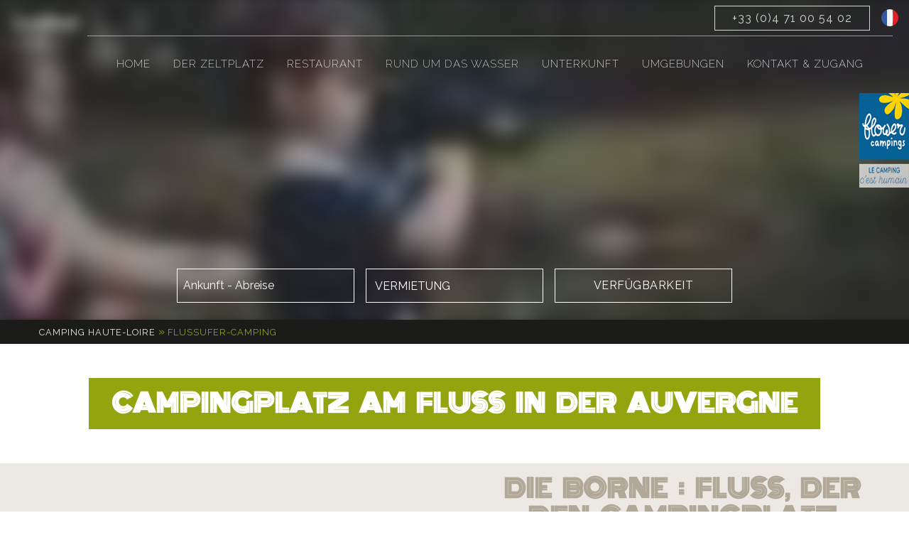

--- FILE ---
content_type: text/css; charset=utf-8
request_url: https://www.camping-rochelambert.com/wp-content/cache/min/1/wp-content/themes/merlin/style.css?ver=1760530147
body_size: 15532
content:
html{line-height:1.15;-webkit-text-size-adjust:100%}body{margin:0}main{display:block}h1{font-size:2em;margin:.67em 0}hr{box-sizing:content-box;height:0;overflow:visible}pre{font-family:monospace,monospace;font-size:1em}a{background-color:transparent}abbr[title]{border-bottom:none;text-decoration:underline;text-decoration:underline dotted}b,strong{font-weight:bolder}code,kbd,samp{font-family:monospace,monospace;font-size:1em}small{font-size:80%}sub,sup{font-size:75%;line-height:0;position:relative;vertical-align:baseline}sub{bottom:-.25em}sup{top:-.5em}img{border-style:none}button,input,optgroup,select,textarea{font-family:inherit;font-size:100%;line-height:1.15;margin:0}button,input{overflow:visible}button,select{text-transform:none}button,[type="button"],[type="reset"],[type="submit"]{-webkit-appearance:button}button::-moz-focus-inner,[type="button"]::-moz-focus-inner,[type="reset"]::-moz-focus-inner,[type="submit"]::-moz-focus-inner{border-style:none;padding:0}button:-moz-focusring,[type="button"]:-moz-focusring,[type="reset"]:-moz-focusring,[type="submit"]:-moz-focusring{outline:1px dotted ButtonText}fieldset{padding:.35em .75em .625em}legend{box-sizing:border-box;color:inherit;display:table;max-width:100%;padding:0;white-space:normal}progress{vertical-align:baseline}textarea{overflow:auto}[type="checkbox"],[type="radio"]{box-sizing:border-box;padding:0}[type="number"]::-webkit-inner-spin-button,[type="number"]::-webkit-outer-spin-button{height:auto}[type="search"]{-webkit-appearance:textfield;outline-offset:-2px}[type="search"]::-webkit-search-decoration{-webkit-appearance:none}::-webkit-file-upload-button{-webkit-appearance:button;font:inherit}details{display:block}summary{display:list-item}template{display:none}[hidden]{display:none}.font-1{font-family:Raleway!important}.font-2{font-family:Monoton!important}.center{text-align:center}.left{text-align:left}.right{text-align:right}.justify{text-align:justify}.color1{color:#92a40e!important}.color2{color:#ece9e4!important}.color3{color:#1b1b1a!important}.color4{color:#b1a898!important}.white{color:#fff!important}.black{color:#000!important}@font-face{font-family:'logos';src:url(../../../../../../themes/merlin/inc/fonts/icones/logos/logos.eot);src:url('../../../../../../themes/merlin/inc/fonts/icones/logos/logos.eot?#iefix') format('embedded-opentype'),url(../../../../../../themes/merlin/inc/fonts/icones/logos/logos.woff) format('woff'),url(../../../../../../themes/merlin/inc/fonts/icones/logos/logos.ttf) format('truetype'),url('../../../../../../themes/merlin/inc/fonts/icones/logos/logos.svg#logos') format('svg');font-weight:400;font-style:normal;font-display:swap}body.loaded [class*='logo-']:before{display:inline-block;font-family:'logos';font-style:normal;font-weight:400;line-height:1;-webkit-font-smoothing:antialiased;-moz-osx-font-smoothing:grayscale}body.loaded .logo-camping-cheque:before{content:'\0041'}body.loaded .logo-camping-qualite:before{content:'\0042'}body.loaded .logo-clef-verte:before{content:'\0043'}body.loaded .logo-ffcc:before{content:'\0044'}body.loaded .logo-handicap:before{content:'\0045'}body.loaded .logo-qualite-tourisme:before{content:'\0046'}body.loaded .logo-routard:before{content:'\0047'}body.loaded .logo-tourisme-handicap:before{content:'\0048'}body.loaded .logo-vacaf:before{content:'\0049'}body.loaded .logo-acsi:before{content:'\004a'}body.loaded .logo-adac:before{content:'\004b'}body.loaded .logo-ancv:before{content:'\004c'}body.loaded .logo-anwb:before{content:'\004d'}body.loaded .logo-tripadvisor:before{content:'\004e'}body.loaded .logo-twitter:before{content:'\004f'}body.loaded .logo-youtube:before{content:'\0050'}body.loaded .logo-zoover:before{content:'\0051'}body.loaded .logo-camping2be:before{content:'\0052'}body.loaded .logo-facebook:before{content:'\0053'}body.loaded .logo-guestapp:before{content:'\0054'}body.loaded .logo-instagram:before{content:'\0055'}body.loaded .logo-especes:before{content:'\0056'}body.loaded .logo-paypal:before{content:'\0057'}body.loaded .logo-virement:before{content:'\0058'}body.loaded .logo-cb:before{content:'\0059'}body.loaded .logo-cheque:before{content:'\005a'}body.loaded .logo-linkedin:before{content:'\0061'}body.loaded .logo-pinterest:before{content:'\0062'}@font-face{font-family:'ux';src:url(../../../../../../themes/merlin/inc/fonts/icones/ux/ux.eot);src:url('../../../../../../themes/merlin/inc/fonts/icones/ux/ux.eot?#iefix') format('embedded-opentype'),url(../../../../../../themes/merlin/inc/fonts/icones/ux/ux.woff) format('woff'),url(../../../../../../themes/merlin/inc/fonts/icones/ux/ux.ttf) format('truetype'),url('../../../../../../themes/merlin/inc/fonts/icones/ux/ux.svg#ux') format('svg');font-weight:400;font-style:normal;font-display:swap}body.loaded [class*='icon-']:before{display:inline-block;font-family:'ux';font-style:normal;font-weight:400;line-height:1;-webkit-font-smoothing:antialiased;-moz-osx-font-smoothing:grayscale}body.loaded .icon-hebergement:before{content:'\0041'}body.loaded .icon-home:before{content:'\0042'}body.loaded .icon-left:before{content:'\0043'}body.loaded .icon-loupe:before{content:'\0044'}body.loaded .icon-mail:before{content:'\0045'}body.loaded .icon-mobile:before{content:'\0046'}body.loaded .icon-phone:before{content:'\0047'}body.loaded .icon-right:before{content:'\0048'}body.loaded .icon-up:before{content:'\0049'}body.loaded .icon-calendrier:before{content:'\004a'}body.loaded .icon-down:before{content:'\004b'}body.loaded .icon-pdf:before{content:'\004c'}body.loaded .icon-pin:before{content:'\004d'}.container{display:block;margin:0 auto;width:970px;max-width:96%}.container.large{width:1170px}.container.extralarge{width:1270px}.container.full{width:100%;max-width:none}@media screen and (max-width:992px){.container{width:100%!important;max-width:none}}.w-0{width:0%!important}.w-1{width:1%!important}.w-2{width:2%!important}.w-3{width:3%!important}.w-4{width:4%!important}.w-5{width:5%!important}.w-6{width:6%!important}.w-7{width:7%!important}.w-8{width:8%!important}.w-9{width:9%!important}.w-10{width:10%!important}.w-11{width:11%!important}.w-12{width:12%!important}.w-13{width:13%!important}.w-14{width:14%!important}.w-15{width:15%!important}.w-16{width:16%!important}.w-17{width:17%!important}.w-18{width:18%!important}.w-19{width:19%!important}.w-20{width:20%!important}.w-21{width:21%!important}.w-22{width:22%!important}.w-23{width:23%!important}.w-24{width:24%!important}.w-25{width:25%!important}.w-26{width:26%!important}.w-27{width:27%!important}.w-28{width:28%!important}.w-29{width:29%!important}.w-30{width:30%!important}.w-31{width:31%!important}.w-32{width:32%!important}.w-33{width:33%!important}.w-34{width:34%!important}.w-35{width:35%!important}.w-36{width:36%!important}.w-37{width:37%!important}.w-38{width:38%!important}.w-39{width:39%!important}.w-40{width:40%!important}.w-41{width:41%!important}.w-42{width:42%!important}.w-43{width:43%!important}.w-44{width:44%!important}.w-45{width:45%!important}.w-46{width:46%!important}.w-47{width:47%!important}.w-48{width:48%!important}.w-49{width:49%!important}.w-50{width:50%!important}.w-51{width:51%!important}.w-52{width:52%!important}.w-53{width:53%!important}.w-54{width:54%!important}.w-55{width:55%!important}.w-56{width:56%!important}.w-57{width:57%!important}.w-58{width:58%!important}.w-59{width:59%!important}.w-60{width:60%!important}.w-61{width:61%!important}.w-62{width:62%!important}.w-63{width:63%!important}.w-64{width:64%!important}.w-65{width:65%!important}.w-66{width:66%!important}.w-67{width:67%!important}.w-68{width:68%!important}.w-69{width:69%!important}.w-70{width:70%!important}.w-71{width:71%!important}.w-72{width:72%!important}.w-73{width:73%!important}.w-74{width:74%!important}.w-75{width:75%!important}.w-76{width:76%!important}.w-77{width:77%!important}.w-78{width:78%!important}.w-79{width:79%!important}.w-80{width:80%!important}.w-81{width:81%!important}.w-82{width:82%!important}.w-83{width:83%!important}.w-84{width:84%!important}.w-85{width:85%!important}.w-86{width:86%!important}.w-87{width:87%!important}.w-88{width:88%!important}.w-89{width:89%!important}.w-90{width:90%!important}.w-91{width:91%!important}.w-92{width:92%!important}.w-93{width:93%!important}.w-94{width:94%!important}.w-95{width:95%!important}.w-96{width:96%!important}.w-97{width:97%!important}.w-98{width:98%!important}.w-99{width:99%!important}.w-100{width:100%!important}@media (min-width:992px){.p-0{padding:0rem!important}.p-x-0{padding-left:0rem!important;padding-right:0rem!important}.p-y-0{padding-top:0rem!important;padding-bottom:0rem!important}.p-t-0{padding-top:0rem!important}.p-b-0{padding-bottom:0rem!important}.p-l-0{padding-left:0rem!important}.p-r-0{padding-right:0rem!important}}@media (min-width:992px){.p-1{padding:0.5rem!important}.p-x-1{padding-left:0.5rem!important;padding-right:0.5rem!important}.p-y-1{padding-top:0.5rem!important;padding-bottom:0.5rem!important}.p-t-1{padding-top:0.5rem!important}.p-b-1{padding-bottom:0.5rem!important}.p-l-1{padding-left:0.5rem!important}.p-r-1{padding-right:0.5rem!important}}@media (min-width:992px){.p-2{padding:1rem!important}.p-x-2{padding-left:1rem!important;padding-right:1rem!important}.p-y-2{padding-top:1rem!important;padding-bottom:1rem!important}.p-t-2{padding-top:1rem!important}.p-b-2{padding-bottom:1rem!important}.p-l-2{padding-left:1rem!important}.p-r-2{padding-right:1rem!important}}@media (min-width:992px){.p-3{padding:1.5rem!important}.p-x-3{padding-left:1.5rem!important;padding-right:1.5rem!important}.p-y-3{padding-top:1.5rem!important;padding-bottom:1.5rem!important}.p-t-3{padding-top:1.5rem!important}.p-b-3{padding-bottom:1.5rem!important}.p-l-3{padding-left:1.5rem!important}.p-r-3{padding-right:1.5rem!important}}@media (min-width:992px){.p-4{padding:2rem!important}.p-x-4{padding-left:2rem!important;padding-right:2rem!important}.p-y-4{padding-top:2rem!important;padding-bottom:2rem!important}.p-t-4{padding-top:2rem!important}.p-b-4{padding-bottom:2rem!important}.p-l-4{padding-left:2rem!important}.p-r-4{padding-right:2rem!important}}@media (min-width:992px){.p-5{padding:2.5rem!important}.p-x-5{padding-left:2.5rem!important;padding-right:2.5rem!important}.p-y-5{padding-top:2.5rem!important;padding-bottom:2.5rem!important}.p-t-5{padding-top:2.5rem!important}.p-b-5{padding-bottom:2.5rem!important}.p-l-5{padding-left:2.5rem!important}.p-r-5{padding-right:2.5rem!important}}@media (min-width:992px){.p-6{padding:3rem!important}.p-x-6{padding-left:3rem!important;padding-right:3rem!important}.p-y-6{padding-top:3rem!important;padding-bottom:3rem!important}.p-t-6{padding-top:3rem!important}.p-b-6{padding-bottom:3rem!important}.p-l-6{padding-left:3rem!important}.p-r-6{padding-right:3rem!important}}@media (min-width:992px){.p-7{padding:3.5rem!important}.p-x-7{padding-left:3.5rem!important;padding-right:3.5rem!important}.p-y-7{padding-top:3.5rem!important;padding-bottom:3.5rem!important}.p-t-7{padding-top:3.5rem!important}.p-b-7{padding-bottom:3.5rem!important}.p-l-7{padding-left:3.5rem!important}.p-r-7{padding-right:3.5rem!important}}@media (min-width:992px){.p-8{padding:4rem!important}.p-x-8{padding-left:4rem!important;padding-right:4rem!important}.p-y-8{padding-top:4rem!important;padding-bottom:4rem!important}.p-t-8{padding-top:4rem!important}.p-b-8{padding-bottom:4rem!important}.p-l-8{padding-left:4rem!important}.p-r-8{padding-right:4rem!important}}@media (min-width:992px){.p-9{padding:4.5rem!important}.p-x-9{padding-left:4.5rem!important;padding-right:4.5rem!important}.p-y-9{padding-top:4.5rem!important;padding-bottom:4.5rem!important}.p-t-9{padding-top:4.5rem!important}.p-b-9{padding-bottom:4.5rem!important}.p-l-9{padding-left:4.5rem!important}.p-r-9{padding-right:4.5rem!important}}@media (min-width:992px){.p-10{padding:5rem!important}.p-x-10{padding-left:5rem!important;padding-right:5rem!important}.p-y-10{padding-top:5rem!important;padding-bottom:5rem!important}.p-t-10{padding-top:5rem!important}.p-b-10{padding-bottom:5rem!important}.p-l-10{padding-left:5rem!important}.p-r-10{padding-right:5rem!important}}@media (min-width:992px){.p-11{padding:5.5rem!important}.p-x-11{padding-left:5.5rem!important;padding-right:5.5rem!important}.p-y-11{padding-top:5.5rem!important;padding-bottom:5.5rem!important}.p-t-11{padding-top:5.5rem!important}.p-b-11{padding-bottom:5.5rem!important}.p-l-11{padding-left:5.5rem!important}.p-r-11{padding-right:5.5rem!important}}@media (min-width:992px){.p-12{padding:6rem!important}.p-x-12{padding-left:6rem!important;padding-right:6rem!important}.p-y-12{padding-top:6rem!important;padding-bottom:6rem!important}.p-t-12{padding-top:6rem!important}.p-b-12{padding-bottom:6rem!important}.p-l-12{padding-left:6rem!important}.p-r-12{padding-right:6rem!important}}@media (min-width:992px){.p-13{padding:6.5rem!important}.p-x-13{padding-left:6.5rem!important;padding-right:6.5rem!important}.p-y-13{padding-top:6.5rem!important;padding-bottom:6.5rem!important}.p-t-13{padding-top:6.5rem!important}.p-b-13{padding-bottom:6.5rem!important}.p-l-13{padding-left:6.5rem!important}.p-r-13{padding-right:6.5rem!important}}@media (min-width:992px){.p-14{padding:7rem!important}.p-x-14{padding-left:7rem!important;padding-right:7rem!important}.p-y-14{padding-top:7rem!important;padding-bottom:7rem!important}.p-t-14{padding-top:7rem!important}.p-b-14{padding-bottom:7rem!important}.p-l-14{padding-left:7rem!important}.p-r-14{padding-right:7rem!important}}@media (min-width:992px){.p-15{padding:7.5rem!important}.p-x-15{padding-left:7.5rem!important;padding-right:7.5rem!important}.p-y-15{padding-top:7.5rem!important;padding-bottom:7.5rem!important}.p-t-15{padding-top:7.5rem!important}.p-b-15{padding-bottom:7.5rem!important}.p-l-15{padding-left:7.5rem!important}.p-r-15{padding-right:7.5rem!important}}@media (min-width:992px){.p-16{padding:8rem!important}.p-x-16{padding-left:8rem!important;padding-right:8rem!important}.p-y-16{padding-top:8rem!important;padding-bottom:8rem!important}.p-t-16{padding-top:8rem!important}.p-b-16{padding-bottom:8rem!important}.p-l-16{padding-left:8rem!important}.p-r-16{padding-right:8rem!important}}@media (min-width:992px){.p-17{padding:8.5rem!important}.p-x-17{padding-left:8.5rem!important;padding-right:8.5rem!important}.p-y-17{padding-top:8.5rem!important;padding-bottom:8.5rem!important}.p-t-17{padding-top:8.5rem!important}.p-b-17{padding-bottom:8.5rem!important}.p-l-17{padding-left:8.5rem!important}.p-r-17{padding-right:8.5rem!important}}@media (min-width:992px){.p-18{padding:9rem!important}.p-x-18{padding-left:9rem!important;padding-right:9rem!important}.p-y-18{padding-top:9rem!important;padding-bottom:9rem!important}.p-t-18{padding-top:9rem!important}.p-b-18{padding-bottom:9rem!important}.p-l-18{padding-left:9rem!important}.p-r-18{padding-right:9rem!important}}@media (min-width:992px){.p-19{padding:9.5rem!important}.p-x-19{padding-left:9.5rem!important;padding-right:9.5rem!important}.p-y-19{padding-top:9.5rem!important;padding-bottom:9.5rem!important}.p-t-19{padding-top:9.5rem!important}.p-b-19{padding-bottom:9.5rem!important}.p-l-19{padding-left:9.5rem!important}.p-r-19{padding-right:9.5rem!important}}@media (min-width:992px){.p-20{padding:10rem!important}.p-x-20{padding-left:10rem!important;padding-right:10rem!important}.p-y-20{padding-top:10rem!important;padding-bottom:10rem!important}.p-t-20{padding-top:10rem!important}.p-b-20{padding-bottom:10rem!important}.p-l-20{padding-left:10rem!important}.p-r-20{padding-right:10rem!important}}@media (min-width:992px){.p-21{padding:10.5rem!important}.p-x-21{padding-left:10.5rem!important;padding-right:10.5rem!important}.p-y-21{padding-top:10.5rem!important;padding-bottom:10.5rem!important}.p-t-21{padding-top:10.5rem!important}.p-b-21{padding-bottom:10.5rem!important}.p-l-21{padding-left:10.5rem!important}.p-r-21{padding-right:10.5rem!important}}@media (min-width:992px){.p-22{padding:11rem!important}.p-x-22{padding-left:11rem!important;padding-right:11rem!important}.p-y-22{padding-top:11rem!important;padding-bottom:11rem!important}.p-t-22{padding-top:11rem!important}.p-b-22{padding-bottom:11rem!important}.p-l-22{padding-left:11rem!important}.p-r-22{padding-right:11rem!important}}@media (min-width:992px){.p-23{padding:11.5rem!important}.p-x-23{padding-left:11.5rem!important;padding-right:11.5rem!important}.p-y-23{padding-top:11.5rem!important;padding-bottom:11.5rem!important}.p-t-23{padding-top:11.5rem!important}.p-b-23{padding-bottom:11.5rem!important}.p-l-23{padding-left:11.5rem!important}.p-r-23{padding-right:11.5rem!important}}@media (min-width:992px){.p-24{padding:12rem!important}.p-x-24{padding-left:12rem!important;padding-right:12rem!important}.p-y-24{padding-top:12rem!important;padding-bottom:12rem!important}.p-t-24{padding-top:12rem!important}.p-b-24{padding-bottom:12rem!important}.p-l-24{padding-left:12rem!important}.p-r-24{padding-right:12rem!important}}@media (min-width:992px){.p-25{padding:12.5rem!important}.p-x-25{padding-left:12.5rem!important;padding-right:12.5rem!important}.p-y-25{padding-top:12.5rem!important;padding-bottom:12.5rem!important}.p-t-25{padding-top:12.5rem!important}.p-b-25{padding-bottom:12.5rem!important}.p-l-25{padding-left:12.5rem!important}.p-r-25{padding-right:12.5rem!important}}@media (min-width:992px){.p-26{padding:13rem!important}.p-x-26{padding-left:13rem!important;padding-right:13rem!important}.p-y-26{padding-top:13rem!important;padding-bottom:13rem!important}.p-t-26{padding-top:13rem!important}.p-b-26{padding-bottom:13rem!important}.p-l-26{padding-left:13rem!important}.p-r-26{padding-right:13rem!important}}@media (min-width:992px){.p-27{padding:13.5rem!important}.p-x-27{padding-left:13.5rem!important;padding-right:13.5rem!important}.p-y-27{padding-top:13.5rem!important;padding-bottom:13.5rem!important}.p-t-27{padding-top:13.5rem!important}.p-b-27{padding-bottom:13.5rem!important}.p-l-27{padding-left:13.5rem!important}.p-r-27{padding-right:13.5rem!important}}@media (min-width:992px){.p-28{padding:14rem!important}.p-x-28{padding-left:14rem!important;padding-right:14rem!important}.p-y-28{padding-top:14rem!important;padding-bottom:14rem!important}.p-t-28{padding-top:14rem!important}.p-b-28{padding-bottom:14rem!important}.p-l-28{padding-left:14rem!important}.p-r-28{padding-right:14rem!important}}@media (min-width:992px){.p-29{padding:14.5rem!important}.p-x-29{padding-left:14.5rem!important;padding-right:14.5rem!important}.p-y-29{padding-top:14.5rem!important;padding-bottom:14.5rem!important}.p-t-29{padding-top:14.5rem!important}.p-b-29{padding-bottom:14.5rem!important}.p-l-29{padding-left:14.5rem!important}.p-r-29{padding-right:14.5rem!important}}@media (min-width:992px){.p-30{padding:15rem!important}.p-x-30{padding-left:15rem!important;padding-right:15rem!important}.p-y-30{padding-top:15rem!important;padding-bottom:15rem!important}.p-t-30{padding-top:15rem!important}.p-b-30{padding-bottom:15rem!important}.p-l-30{padding-left:15rem!important}.p-r-30{padding-right:15rem!important}}@media (max-width:992px){.p-0,.p-t-0,.p-b-0,.p-x-0,.p-y-0{padding:0!important}}.m-0{margin:0rem!important}.m-x-0{margin-left:0rem!important;margin-right:0rem!important}.m-y-0{margin-top:0rem!important;margin-bottom:0rem!important}.m-t-0{margin-top:0rem!important}.m-b-0{margin-bottom:0rem!important}.m-l-0{margin-left:0rem!important}.m-r-0{margin-right:0rem!important}.m-1{margin:0.5rem!important}.m-x-1{margin-left:0.5rem!important;margin-right:0.5rem!important}.m-y-1{margin-top:0.5rem!important;margin-bottom:0.5rem!important}.m-t-1{margin-top:0.5rem!important}.m-b-1{margin-bottom:0.5rem!important}.m-l-1{margin-left:0.5rem!important}.m-r-1{margin-right:0.5rem!important}.m-2{margin:1rem!important}.m-x-2{margin-left:1rem!important;margin-right:1rem!important}.m-y-2{margin-top:1rem!important;margin-bottom:1rem!important}.m-t-2{margin-top:1rem!important}.m-b-2{margin-bottom:1rem!important}.m-l-2{margin-left:1rem!important}.m-r-2{margin-right:1rem!important}.m-3{margin:1.5rem!important}.m-x-3{margin-left:1.5rem!important;margin-right:1.5rem!important}.m-y-3{margin-top:1.5rem!important;margin-bottom:1.5rem!important}.m-t-3{margin-top:1.5rem!important}.m-b-3{margin-bottom:1.5rem!important}.m-l-3{margin-left:1.5rem!important}.m-r-3{margin-right:1.5rem!important}.m-4{margin:2rem!important}.m-x-4{margin-left:2rem!important;margin-right:2rem!important}.m-y-4{margin-top:2rem!important;margin-bottom:2rem!important}.m-t-4{margin-top:2rem!important}.m-b-4{margin-bottom:2rem!important}.m-l-4{margin-left:2rem!important}.m-r-4{margin-right:2rem!important}.m-5{margin:2.5rem!important}.m-x-5{margin-left:2.5rem!important;margin-right:2.5rem!important}.m-y-5{margin-top:2.5rem!important;margin-bottom:2.5rem!important}.m-t-5{margin-top:2.5rem!important}.m-b-5{margin-bottom:2.5rem!important}.m-l-5{margin-left:2.5rem!important}.m-r-5{margin-right:2.5rem!important}.m-6{margin:3rem!important}.m-x-6{margin-left:3rem!important;margin-right:3rem!important}.m-y-6{margin-top:3rem!important;margin-bottom:3rem!important}.m-t-6{margin-top:3rem!important}.m-b-6{margin-bottom:3rem!important}.m-l-6{margin-left:3rem!important}.m-r-6{margin-right:3rem!important}.m-7{margin:3.5rem!important}.m-x-7{margin-left:3.5rem!important;margin-right:3.5rem!important}.m-y-7{margin-top:3.5rem!important;margin-bottom:3.5rem!important}.m-t-7{margin-top:3.5rem!important}.m-b-7{margin-bottom:3.5rem!important}.m-l-7{margin-left:3.5rem!important}.m-r-7{margin-right:3.5rem!important}.m-8{margin:4rem!important}.m-x-8{margin-left:4rem!important;margin-right:4rem!important}.m-y-8{margin-top:4rem!important;margin-bottom:4rem!important}.m-t-8{margin-top:4rem!important}.m-b-8{margin-bottom:4rem!important}.m-l-8{margin-left:4rem!important}.m-r-8{margin-right:4rem!important}.m-9{margin:4.5rem!important}.m-x-9{margin-left:4.5rem!important;margin-right:4.5rem!important}.m-y-9{margin-top:4.5rem!important;margin-bottom:4.5rem!important}.m-t-9{margin-top:4.5rem!important}.m-b-9{margin-bottom:4.5rem!important}.m-l-9{margin-left:4.5rem!important}.m-r-9{margin-right:4.5rem!important}.m-10{margin:5rem!important}.m-x-10{margin-left:5rem!important;margin-right:5rem!important}.m-y-10{margin-top:5rem!important;margin-bottom:5rem!important}.m-t-10{margin-top:5rem!important}.m-b-10{margin-bottom:5rem!important}.m-l-10{margin-left:5rem!important}.m-r-10{margin-right:5rem!important}.bg-color1{background-color:#92a40e;color:#1b1b1a}.bg-color1 p,.bg-color1 h1,.bg-color1 h2,.bg-color1 h3,.bg-color1 .carousel .slide_title{color:#1b1b1a}.bg-color1 .bouton{background-color:#1b1b1a;border:1px solid #1b1b1a;color:#92a40e}.bg-color1 .bouton *{color:inherit}.bg-color1 .bouton:hover{background:transparent;color:#1b1b1a}.bg-color1 .parallax-overlay{background-color:#92a40e}.bg-color1 .call-to-action{color:#1b1b1a}.bg-color1 .call-to-action *{color:inherit}.bg-color1 .call-to-action.ishover,.bg-color1 .call-to-action:hover{background-color:#ece9e4}.bg-color1 .call-to-action.ishover *,.bg-color1 .call-to-action:hover *{color:#fff}.bg-color1 .call-to-action.ishover .call-to-action_image,.bg-color1 .call-to-action:hover .call-to-action_image{background-color:#ece9e4}.bg-color1 .call-to-action--style-2.ishover:not(.call-to-action--have-description) .call-to-action_contenu,.bg-color1 .call-to-action--style-2:hover:not(.call-to-action--have-description) .call-to-action_contenu{background-color:#ece9e4}.bg-color1 .call-to-action--style-2 .call-to-action_sous-titre::before{background-color:rgba(27,27,26,.2)}.bg-color1 .call-to-action--style-2.ishover .call-to-action_sous-titre,.bg-color1 .call-to-action--style-2:hover .call-to-action_sous-titre,.bg-color1 .call-to-action--style-2.ishover .call-to-action_description,.bg-color1 .call-to-action--style-2:hover .call-to-action_description{background-color:#ece9e4}.bg-color1 .call-to-action--style-2.ishover .call-to-action_titre,.bg-color1 .call-to-action--style-2:hover .call-to-action_titre{background-color:#ece9e4}.bg-color1 .call-to-action--style-2.ishover .call-to-action_titre::after,.bg-color1 .call-to-action--style-2:hover .call-to-action_titre::after{border-color:#ece9e4}.bg-color1 .call-to-action--style-3 .call-to-action_sous-titre{background-color:#ece9e4;color:#fff}.bg-color1 .call-to-action--style-3.ishover .call-to-action_sous-titre,.bg-color1 .call-to-action--style-3:hover .call-to-action_sous-titre{color:#ece9e4;background-color:#1b1b1a}.bg-color1 .hebergement_description::before{background:#92a40e}.bg-color1 .bloc-text a{color:#1b1b1a}.bg-color1 .bloc-text a::after{background-color:#ece9e4}.bg-color1 .bloc-text a:hover{color:#92a40e}.bg-color1 .scroll-x-mobile__title{color:#1b1b1a;background:#92a40e}.bg-color2{background-color:#ece9e4;color:#1b1b1a}.bg-color2 p,.bg-color2 h1,.bg-color2 h2,.bg-color2 h3,.bg-color2 .carousel .slide_title{color:#1b1b1a}.bg-color2 .bouton{background-color:#1b1b1a;border:1px solid #1b1b1a;color:#ece9e4}.bg-color2 .bouton *{color:inherit}.bg-color2 .bouton:hover{background:transparent;color:#1b1b1a}.bg-color2 .parallax-overlay{background-color:#ece9e4}.bg-color2 .call-to-action{color:#1b1b1a}.bg-color2 .call-to-action *{color:inherit}.bg-color2 .call-to-action.ishover,.bg-color2 .call-to-action:hover{background-color:#ece9e4}.bg-color2 .call-to-action.ishover *,.bg-color2 .call-to-action:hover *{color:#fff}.bg-color2 .call-to-action.ishover .call-to-action_image,.bg-color2 .call-to-action:hover .call-to-action_image{background-color:#ece9e4}.bg-color2 .call-to-action--style-2.ishover:not(.call-to-action--have-description) .call-to-action_contenu,.bg-color2 .call-to-action--style-2:hover:not(.call-to-action--have-description) .call-to-action_contenu{background-color:#ece9e4}.bg-color2 .call-to-action--style-2 .call-to-action_sous-titre::before{background-color:rgba(27,27,26,.2)}.bg-color2 .call-to-action--style-2.ishover .call-to-action_sous-titre,.bg-color2 .call-to-action--style-2:hover .call-to-action_sous-titre,.bg-color2 .call-to-action--style-2.ishover .call-to-action_description,.bg-color2 .call-to-action--style-2:hover .call-to-action_description{background-color:#ece9e4}.bg-color2 .call-to-action--style-2.ishover .call-to-action_titre,.bg-color2 .call-to-action--style-2:hover .call-to-action_titre{background-color:#ece9e4}.bg-color2 .call-to-action--style-2.ishover .call-to-action_titre::after,.bg-color2 .call-to-action--style-2:hover .call-to-action_titre::after{border-color:#ece9e4}.bg-color2 .call-to-action--style-3 .call-to-action_sous-titre{background-color:#ece9e4;color:#fff}.bg-color2 .call-to-action--style-3.ishover .call-to-action_sous-titre,.bg-color2 .call-to-action--style-3:hover .call-to-action_sous-titre{color:#ece9e4;background-color:#1b1b1a}.bg-color2 .hebergement_description::before{background:#ece9e4}.bg-color2 .bloc-text a{color:#1b1b1a}.bg-color2 .bloc-text a::after{background-color:#ece9e4}.bg-color2 .bloc-text a:hover{color:#ece9e4}.bg-color2 .scroll-x-mobile__title{color:#1b1b1a;background:#ece9e4}.bg-color3{background-color:#1b1b1a;color:#eaeaea}.bg-color3 p,.bg-color3 h1,.bg-color3 h2,.bg-color3 h3,.bg-color3 .carousel .slide_title{color:#eaeaea}.bg-color3 .bouton{background-color:#eaeaea;border:1px solid #eaeaea;color:#1b1b1a}.bg-color3 .bouton *{color:inherit}.bg-color3 .bouton:hover{background:transparent;color:#eaeaea}.bg-color3 .parallax-overlay{background-color:#1b1b1a}.bg-color3 .call-to-action{color:#eaeaea}.bg-color3 .call-to-action *{color:inherit}.bg-color3 .call-to-action.ishover,.bg-color3 .call-to-action:hover{background-color:#92a40e}.bg-color3 .call-to-action.ishover *,.bg-color3 .call-to-action:hover *{color:#fff}.bg-color3 .call-to-action.ishover .call-to-action_image,.bg-color3 .call-to-action:hover .call-to-action_image{background-color:#92a40e}.bg-color3 .call-to-action--style-2.ishover:not(.call-to-action--have-description) .call-to-action_contenu,.bg-color3 .call-to-action--style-2:hover:not(.call-to-action--have-description) .call-to-action_contenu{background-color:#92a40e}.bg-color3 .call-to-action--style-2 .call-to-action_sous-titre::before{background-color:rgba(234,234,234,.2)}.bg-color3 .call-to-action--style-2.ishover .call-to-action_sous-titre,.bg-color3 .call-to-action--style-2:hover .call-to-action_sous-titre,.bg-color3 .call-to-action--style-2.ishover .call-to-action_description,.bg-color3 .call-to-action--style-2:hover .call-to-action_description{background-color:#92a40e}.bg-color3 .call-to-action--style-2.ishover .call-to-action_titre,.bg-color3 .call-to-action--style-2:hover .call-to-action_titre{background-color:#92a40e}.bg-color3 .call-to-action--style-2.ishover .call-to-action_titre::after,.bg-color3 .call-to-action--style-2:hover .call-to-action_titre::after{border-color:#92a40e}.bg-color3 .call-to-action--style-3 .call-to-action_sous-titre{background-color:#92a40e;color:#fff}.bg-color3 .call-to-action--style-3.ishover .call-to-action_sous-titre,.bg-color3 .call-to-action--style-3:hover .call-to-action_sous-titre{color:#92a40e;background-color:#eaeaea}.bg-color3 .hebergement_description::before{background:#1b1b1a}.bg-color3 .bloc-text a{color:#eaeaea}.bg-color3 .bloc-text a::after{background-color:#92a40e}.bg-color3 .bloc-text a:hover{color:#1b1b1a}.bg-color3 .scroll-x-mobile__title{color:#eaeaea;background:#1b1b1a}.bg-color4{background-color:#b1a898;color:#1b1b1a}.bg-color4 p,.bg-color4 h1,.bg-color4 h2,.bg-color4 h3,.bg-color4 .carousel .slide_title{color:#1b1b1a}.bg-color4 .bouton{background-color:#1b1b1a;border:1px solid #1b1b1a;color:#b1a898}.bg-color4 .bouton *{color:inherit}.bg-color4 .bouton:hover{background:transparent;color:#1b1b1a}.bg-color4 .parallax-overlay{background-color:#b1a898}.bg-color4 .call-to-action{color:#1b1b1a}.bg-color4 .call-to-action *{color:inherit}.bg-color4 .call-to-action.ishover,.bg-color4 .call-to-action:hover{background-color:#92a40e}.bg-color4 .call-to-action.ishover *,.bg-color4 .call-to-action:hover *{color:#fff}.bg-color4 .call-to-action.ishover .call-to-action_image,.bg-color4 .call-to-action:hover .call-to-action_image{background-color:#92a40e}.bg-color4 .call-to-action--style-2.ishover:not(.call-to-action--have-description) .call-to-action_contenu,.bg-color4 .call-to-action--style-2:hover:not(.call-to-action--have-description) .call-to-action_contenu{background-color:#92a40e}.bg-color4 .call-to-action--style-2 .call-to-action_sous-titre::before{background-color:rgba(27,27,26,.2)}.bg-color4 .call-to-action--style-2.ishover .call-to-action_sous-titre,.bg-color4 .call-to-action--style-2:hover .call-to-action_sous-titre,.bg-color4 .call-to-action--style-2.ishover .call-to-action_description,.bg-color4 .call-to-action--style-2:hover .call-to-action_description{background-color:#92a40e}.bg-color4 .call-to-action--style-2.ishover .call-to-action_titre,.bg-color4 .call-to-action--style-2:hover .call-to-action_titre{background-color:#92a40e}.bg-color4 .call-to-action--style-2.ishover .call-to-action_titre::after,.bg-color4 .call-to-action--style-2:hover .call-to-action_titre::after{border-color:#92a40e}.bg-color4 .call-to-action--style-3 .call-to-action_sous-titre{background-color:#92a40e;color:#fff}.bg-color4 .call-to-action--style-3.ishover .call-to-action_sous-titre,.bg-color4 .call-to-action--style-3:hover .call-to-action_sous-titre{color:#92a40e;background-color:#1b1b1a}.bg-color4 .hebergement_description::before{background:#b1a898}.bg-color4 .bloc-text a{color:#1b1b1a}.bg-color4 .bloc-text a::after{background-color:#92a40e}.bg-color4 .bloc-text a:hover{color:#b1a898}.bg-color4 .scroll-x-mobile__title{color:#1b1b1a;background:#b1a898}.bg-white{background-color:#fff;color:#1b1b1a}.bg-white p,.bg-white h1,.bg-white h2,.bg-white h3,.bg-white .carousel .slide_title{color:#1b1b1a}.bg-white .bouton{background-color:#1b1b1a;border:1px solid #1b1b1a;color:#fff}.bg-white .bouton *{color:inherit}.bg-white .bouton:hover{background:transparent;color:#1b1b1a}.bg-white .parallax-overlay{background-color:#fff}.bg-white .call-to-action{color:#1b1b1a}.bg-white .call-to-action *{color:inherit}.bg-white .call-to-action.ishover,.bg-white .call-to-action:hover{background-color:#92a40e}.bg-white .call-to-action.ishover *,.bg-white .call-to-action:hover *{color:#fff}.bg-white .call-to-action.ishover .call-to-action_image,.bg-white .call-to-action:hover .call-to-action_image{background-color:#92a40e}.bg-white .call-to-action--style-2.ishover:not(.call-to-action--have-description) .call-to-action_contenu,.bg-white .call-to-action--style-2:hover:not(.call-to-action--have-description) .call-to-action_contenu{background-color:#92a40e}.bg-white .call-to-action--style-2 .call-to-action_sous-titre::before{background-color:rgba(27,27,26,.2)}.bg-white .call-to-action--style-2.ishover .call-to-action_sous-titre,.bg-white .call-to-action--style-2:hover .call-to-action_sous-titre,.bg-white .call-to-action--style-2.ishover .call-to-action_description,.bg-white .call-to-action--style-2:hover .call-to-action_description{background-color:#92a40e}.bg-white .call-to-action--style-2.ishover .call-to-action_titre,.bg-white .call-to-action--style-2:hover .call-to-action_titre{background-color:#92a40e}.bg-white .call-to-action--style-2.ishover .call-to-action_titre::after,.bg-white .call-to-action--style-2:hover .call-to-action_titre::after{border-color:#92a40e}.bg-white .call-to-action--style-3 .call-to-action_sous-titre{background-color:#92a40e;color:#fff}.bg-white .call-to-action--style-3.ishover .call-to-action_sous-titre,.bg-white .call-to-action--style-3:hover .call-to-action_sous-titre{color:#92a40e;background-color:#1b1b1a}.bg-white .hebergement_description::before{background:#fff}.bg-white .bloc-text a{color:#1b1b1a}.bg-white .bloc-text a::after{background-color:#92a40e}.bg-white .bloc-text a:hover{color:#fff}.bg-white .scroll-x-mobile__title{color:#1b1b1a;background:#fff}.bg-black{background-color:#000;color:#fff}.bg-black p,.bg-black h1,.bg-black h2,.bg-black h3,.bg-black .carousel .slide_title{color:#fff}.bg-black .bouton{background-color:#fff;border:1px solid #fff;color:#000}.bg-black .bouton *{color:inherit}.bg-black .bouton:hover{background:transparent;color:#fff}.bg-black .parallax-overlay{background-color:#000}.bg-black .call-to-action{color:#92a40e}.bg-black .call-to-action *{color:inherit}.bg-black .call-to-action.ishover,.bg-black .call-to-action:hover{background-color:#92a40e}.bg-black .call-to-action.ishover *,.bg-black .call-to-action:hover *{color:#fff}.bg-black .call-to-action.ishover .call-to-action_image,.bg-black .call-to-action:hover .call-to-action_image{background-color:#92a40e}.bg-black .call-to-action--style-2.ishover:not(.call-to-action--have-description) .call-to-action_contenu,.bg-black .call-to-action--style-2:hover:not(.call-to-action--have-description) .call-to-action_contenu{background-color:#92a40e}.bg-black .call-to-action--style-2 .call-to-action_sous-titre::before{background-color:rgba(255,255,255,.2)}.bg-black .call-to-action--style-2.ishover .call-to-action_sous-titre,.bg-black .call-to-action--style-2:hover .call-to-action_sous-titre,.bg-black .call-to-action--style-2.ishover .call-to-action_description,.bg-black .call-to-action--style-2:hover .call-to-action_description{background-color:#92a40e}.bg-black .call-to-action--style-2.ishover .call-to-action_titre,.bg-black .call-to-action--style-2:hover .call-to-action_titre{background-color:#92a40e}.bg-black .call-to-action--style-2.ishover .call-to-action_titre::after,.bg-black .call-to-action--style-2:hover .call-to-action_titre::after{border-color:#92a40e}.bg-black .call-to-action--style-3 .call-to-action_sous-titre{background-color:#92a40e;color:#fff}.bg-black .call-to-action--style-3.ishover .call-to-action_sous-titre,.bg-black .call-to-action--style-3:hover .call-to-action_sous-titre{color:#92a40e;background-color:#fff}.bg-black .hebergement_description::before{background:#000}.bg-black .bloc-text a{color:#fff}.bg-black .bloc-text a::after{background-color:#92a40e}.bg-black .bloc-text a:hover{color:#000}.bg-black .scroll-x-mobile__title{color:#fff;background:#000}.bg-white h1,.bg-white h2,.bg-white h3{color:#92a40e}[data-opacite="0"]{opacity:0}[data-opacite="0.01"]{opacity:.01}[data-opacite="0.02"]{opacity:.02}[data-opacite="0.03"]{opacity:.03}[data-opacite="0.04"]{opacity:.04}[data-opacite="0.05"]{opacity:.05}[data-opacite="0.06"]{opacity:.06}[data-opacite="0.07"]{opacity:.07}[data-opacite="0.08"]{opacity:.08}[data-opacite="0.09"]{opacity:.09}[data-opacite="0.1"]{opacity:.1}[data-opacite="0.11"]{opacity:.11}[data-opacite="0.12"]{opacity:.12}[data-opacite="0.13"]{opacity:.13}[data-opacite="0.14"]{opacity:.14}[data-opacite="0.15"]{opacity:.15}[data-opacite="0.16"]{opacity:.16}[data-opacite="0.17"]{opacity:.17}[data-opacite="0.18"]{opacity:.18}[data-opacite="0.19"]{opacity:.19}[data-opacite="0.2"]{opacity:.2}[data-opacite="0.21"]{opacity:.21}[data-opacite="0.22"]{opacity:.22}[data-opacite="0.23"]{opacity:.23}[data-opacite="0.24"]{opacity:.24}[data-opacite="0.25"]{opacity:.25}[data-opacite="0.26"]{opacity:.26}[data-opacite="0.27"]{opacity:.27}[data-opacite="0.28"]{opacity:.28}[data-opacite="0.29"]{opacity:.29}[data-opacite="0.3"]{opacity:.3}[data-opacite="0.31"]{opacity:.31}[data-opacite="0.32"]{opacity:.32}[data-opacite="0.33"]{opacity:.33}[data-opacite="0.34"]{opacity:.34}[data-opacite="0.35"]{opacity:.35}[data-opacite="0.36"]{opacity:.36}[data-opacite="0.37"]{opacity:.37}[data-opacite="0.38"]{opacity:.38}[data-opacite="0.39"]{opacity:.39}[data-opacite="0.4"]{opacity:.4}[data-opacite="0.41"]{opacity:.41}[data-opacite="0.42"]{opacity:.42}[data-opacite="0.43"]{opacity:.43}[data-opacite="0.44"]{opacity:.44}[data-opacite="0.45"]{opacity:.45}[data-opacite="0.46"]{opacity:.46}[data-opacite="0.47"]{opacity:.47}[data-opacite="0.48"]{opacity:.48}[data-opacite="0.49"]{opacity:.49}[data-opacite="0.5"]{opacity:.5}[data-opacite="0.51"]{opacity:.51}[data-opacite="0.52"]{opacity:.52}[data-opacite="0.53"]{opacity:.53}[data-opacite="0.54"]{opacity:.54}[data-opacite="0.55"]{opacity:.55}[data-opacite="0.56"]{opacity:.56}[data-opacite="0.57"]{opacity:.57}[data-opacite="0.58"]{opacity:.58}[data-opacite="0.59"]{opacity:.59}[data-opacite="0.6"]{opacity:.6}[data-opacite="0.61"]{opacity:.61}[data-opacite="0.62"]{opacity:.62}[data-opacite="0.63"]{opacity:.63}[data-opacite="0.64"]{opacity:.64}[data-opacite="0.65"]{opacity:.65}[data-opacite="0.66"]{opacity:.66}[data-opacite="0.67"]{opacity:.67}[data-opacite="0.68"]{opacity:.68}[data-opacite="0.69"]{opacity:.69}[data-opacite="0.7"]{opacity:.7}[data-opacite="0.71"]{opacity:.71}[data-opacite="0.72"]{opacity:.72}[data-opacite="0.73"]{opacity:.73}[data-opacite="0.74"]{opacity:.74}[data-opacite="0.75"]{opacity:.75}[data-opacite="0.76"]{opacity:.76}[data-opacite="0.77"]{opacity:.77}[data-opacite="0.78"]{opacity:.78}[data-opacite="0.79"]{opacity:.79}[data-opacite="0.8"]{opacity:.8}[data-opacite="0.81"]{opacity:.81}[data-opacite="0.82"]{opacity:.82}[data-opacite="0.83"]{opacity:.83}[data-opacite="0.84"]{opacity:.84}[data-opacite="0.85"]{opacity:.85}[data-opacite="0.86"]{opacity:.86}[data-opacite="0.87"]{opacity:.87}[data-opacite="0.88"]{opacity:.88}[data-opacite="0.89"]{opacity:.89}[data-opacite="0.9"]{opacity:.9}[data-opacite="0.91"]{opacity:.91}[data-opacite="0.92"]{opacity:.92}[data-opacite="0.93"]{opacity:.93}[data-opacite="0.94"]{opacity:.94}[data-opacite="0.95"]{opacity:.95}[data-opacite="0.96"]{opacity:.96}[data-opacite="0.97"]{opacity:.97}[data-opacite="0.98"]{opacity:.98}[data-opacite="0.99"]{opacity:.99}@font-face{font-display:swap;font-family:'Glyphter';src:url(../../../../../../themes/merlin/inc/fonts/custom-font/Glyphter.eot);src:url('../../../../../../themes/merlin/inc/fonts/custom-font/Glyphter.eot?#iefix') format('embedded-opentype'),url(../../../../../../themes/merlin/inc/fonts/custom-font/Glyphter.woff) format('woff'),url(../../../../../../themes/merlin/inc/fonts/custom-font/Glyphter.ttf) format('truetype'),url('../../../../../../themes/merlin/inc/fonts/custom-font/Glyphter.svg#Glyphter') format('svg');font-weight:400;font-style:normal}.icon-adresse:before{content:'\0041'}.icon-chambres:before{content:'\0042'}.icon-mail:before{content:'\0043'}.icon-megaphone copie:before{content:'\0044'}.icon-metrecarres:before{content:'\0045'}.icon-personne:before{content:'\0046'}.icon-telephone:before{content:'\0047'}.icon-video:before{content:'\0048'}*{font-family:Raleway;box-sizing:border-box;color:#1b1b1a}html{overflow-x:hidden;scroll-behavior:smooth}body{margin:0}@media (max-width:768px){body{padding-bottom:3rem}}a{color:#92a40e;transition:0.2s ease-in-out}a *{color:inherit}a:hover{color:#92a40e}img{max-width:100%;filter:blur(0);transform:scale(1);transition:all 0.5s}img[data-src]{filter:blur(.5em);transform:scale(1.05)}img.full{width:100%}h1{font-size:2em}h2{font-size:1.8em}h3{font-size:1.6em}section p,section li{line-height:1.5}section li:not(:last-of-type){margin-bottom:1rem}.no-object-fit .slider img,.no-object-fit #banner__img,.no-object-fit .call-to-action img,.no-object-fit .section_bg-img,.no-object-fit .hebergement_image img,.no-object-fit .hebergement_image--small img{width:auto!important;height:auto!important;max-width:none!important;min-width:100%;min-height:100%}.no-object-fit .hebergement_image,.no-object-fit .hebergement_image--small{overflow:hidden}.no-object-fit #pdf{display:block;text-align:center}.no-object-fit #pdf .pdf__link{display:inline-flex}.no-object-fit .ui-datepicker-header{background:#92a40e}.no-object-fit .ui-datepicker-header *{color:#fff}#header{position:absolute;top:0;left:0;width:100%;z-index:2;display:flex;align-items:flex-start}#header #flower-top{position:absolute;width:70px;top:100%;right:0}.in-view.animated.fadeIn{opacity:1!important}body.sticky #header{position:fixed;z-index:999;background:#000;background:-moz-linear-gradient(180deg,rgba(0,0,0,1) 25%,rgba(0,0,0,.748412744) 50%,rgba(0,0,0,.4963119037) 75%,rgba(0,0,0,0) 100%);background:-webkit-linear-gradient(180deg,rgba(0,0,0,1) 25%,rgba(0,0,0,.748412744) 50%,rgba(0,0,0,.4963119037) 75%,rgba(0,0,0,0) 100%);background:linear-gradient(180deg,rgba(0,0,0,1) 25%,rgba(0,0,0,.748412744) 50%,rgba(0,0,0,.4963119037) 75%,rgba(0,0,0,0) 100%);filter:progid:DXImageTransform.Microsoft.gradient(startColorstr="#000000",endColorstr="#000000",GradientType=1)}body.sticky #header #flower-top{display:none}@media screen and (max-width:992px){#header #flower-top{top:300px;transform:translateY(-100%)}#header #flower-top img{height:auto}.date{top:300px;transform:translateY(-100%);left:0;position:absolute;background:#92a40e;padding:1rem;color:#fff;width:215px}.sticky .date{display:none}}#contact-top{position:absolute;top:0;right:5px;height:50px;display:flex;align-items:center;justify-content:flex-start}#contact-top .btn-contact{text-decoration:none;font-family:Raleway;color:rgba(255,255,255,.8);font-size:1rem;text-transform:uppercase;border:solid .5px rgba(255,255,255,.8);padding:.25rem 1.5rem;position:relative;overflow:hidden;height:35px;transition:0.2s ease-in-out}#contact-top .btn-contact:before{content:none}#contact-top .btn-contact span{line-height:25px;letter-spacing:1px}#contact-top .btn-contact:hover{background:#92a40e;color:#fff}#contact-top .merlin-switcher{max-height:25px;width:50px;overflow:hidden;position:relative;padding:0;right:0rem;z-index:4}#contact-top .merlin-switcher:hover{max-height:inherit;padding-top:85px}#contact-top .merlin-switcher ul{list-style:none;padding:0;margin:0;margin-left:1rem}#dates-ouverture{background:rgba(236,233,228,.8);padding:1rem;color:#fff;width:250px;text-align:center;position:relative;padding-bottom:1.5rem}#dates-ouverture a.btn-contact.icon-phone{position:absolute;bottom:0;color:#ece9e4;background:#1b1b1a;text-decoration:none;left:50%;transform:translateY(50%) translateX(-50%);padding:.5rem;white-space:nowrap;display:inline-flex;align-items:center;font-weight:700}#dates-ouverture a.btn-contact.icon-phone::before{margin-right:.25rem}#dates-ouverture a.btn-contact.icon-phone span{color:inherit}#dates-ouverture a.btn-contact.icon-phone:hover{background:#92a40e;color:#fff}@media screen and (max-width:992px){#contact-top .btn-contact.icon-phone{height:100%;display:flex;align-items:center;font-size:1.5rem}#contact-top .btn-contact.icon-phone::before{content:"\0047"!important}#contact-top .btn-contact.icon-phone span{display:none}}.logo{position:relative;top:1rem;left:1rem}.logo img{max-width:350px;position:relative}@media screen and (max-width:992px){.logo img{max-width:150px}}@media screen and (min-width:992px){#nav-wrap{margin:50px auto 0 auto;position:relative}#nav-wrap:before{content:'';position:absolute;top:0;left:-25px;width:calc(100% + 50px);height:1px;background:rgba(255,255,255,.5)}#nav-container{display:flex;justify-content:space-between;padding:0;align-items:stretch}#nav-container .menu{list-style:none;display:flex;min-height:100%;align-items:stretch;justify-content:center;padding:0}#nav-container .menu>li{display:flex;align-items:center;flex:1;justify-content:center;position:relative;height:100%;text-align:center;transition:0.2s ease-in-out}#nav-container .menu>li>a{display:block;padding:1rem;letter-spacing:1px;color:#fff;text-transform:uppercase;white-space:nowrap;height:100%;display:flex;align-items:center;justify-content:center;flex-direction:column;font-weight:200;text-decoration:none;z-index:1;font-size:.95rem;width:100%;position:relative;transition:0.2s ease-in-out}#nav-container .menu>li:hover>a{color:#ece9e4}#nav-container .menu>li:hover>a:before{content:'';position:absolute;top:calc(50% - 8px);left:50%;transform:translate(-50%,-50%);border:1px dashed #92a40e;width:calc(100% - 2px);height:calc(100% + 13px);border-top:none}#nav-container .menu>li:hover .sub-menu{display:block}#nav-container .menu>li.current-menu-item a,#nav-container .menu>li.current-menu-ancestor a{color:#ece9e4}#nav-container .menu>li .sub-menu{border-left:2px solid #ece9e4;padding:0;margin:0;list-style:none;position:absolute;top:100%;left:0;width:120%;background:rgba(146,164,14,.7);display:none}#nav-container .menu>li .sub-menu a{padding:1rem .5rem;display:block;text-transform:uppercase;font-size:.95rem;text-align:left;text-decoration:none;color:#fff;transition:0.2s ease-in-out;letter-spacing:1px;font-weight:300}#nav-container .menu>li .sub-menu a:hover{color:#ece9e4;padding-left:.75rem}#nav-container .menu>li .sub-menu li:last-of-type a{border-bottom:none}}#nav-wrap input{display:none}.sub-menu li{list-style:none;list-style-image:url([data-uri])}@media screen and (max-width:992px){.logo{position:absolute;left:.5rem;height:auto;top:5px;left:0;z-index:9999}.logo img{max-width:140px;right:inherit}.sticky #header{background:#92a40e!important;height:50px;border-bottom:solid 1px #ece9e4}#nav-wrap{overflow:auto;top:50px;z-index:9;position:absolute;padding:.25rem;background:#92a40e;border-right:solid 1px #ece9e4;border-bottom:solid 1px #ece9e4}#nav-wrap label{display:block}#nav-wrap label:hover{cursor:pointer}#nav-wrap input+label{height:20px;width:30px;z-index:5;position:relative;margin-left:auto;margin:.5rem}#nav-wrap input+label span{position:absolute;width:100%;height:3px;top:50%;margin-top:-1px;left:0;display:block;background:#fff;transition:0.5s}#nav-wrap input+label span:first-child{top:3px}#nav-wrap input+label span:last-child{top:17px}#nav-wrap input:checked+label span{opacity:0;top:50%}#nav-wrap input:checked+label span:first-child{opacity:1;transform:rotate(405deg)}#nav-wrap input:checked+label span:last-child{opacity:1;transform:rotate(-405deg)}#nav-wrap input:checked~#nav-container{height:100vh;max-height:1000px;position:fixed}#nav-wrap input:checked~#nav-container .menu{display:block}#nav-wrap #nav-container{height:0;position:absolute;top:0;left:0;width:100%;background:rgba(146,164,14,.95);display:flex;flex-direction:column;align-items:center;justify-content:center;transition:0.2s ease-in-out}#nav-wrap #nav-container::before{content:"";position:absolute;top:0;left:0;width:100%;height:100%;background:rgba(146,164,14,.95);z-index:99999}#nav-wrap #nav-container .menu{display:none;width:80%;max-width:300px;list-style:none;padding:0;margin:0;flex:inherit;z-index:999999}#nav-wrap #nav-container .menu>li{margin-bottom:.25rem}#nav-wrap #nav-container .menu>li.menu-item-has-children{position:relative;z-index:1}#nav-wrap #nav-container .menu>li.menu-item-has-children::after{content:'\004b';font-family:ux;position:absolute;top:10px;right:.5rem;color:#fff;font-size:.7em;transition:0.2s ease-in-out;z-index:-1}#nav-wrap #nav-container .menu>li.menu-item-has-children:hover::after{transform:rotate(180deg)}#nav-wrap #nav-container .menu>li>a{color:#fff;font-size:1.3em;text-transform:uppercase;padding:.5rem;display:block;text-decoration:none;border-bottom:.5px solid}#nav-wrap #nav-container .menu>li .sub-menu{display:none;padding:.5rem .5rem .5rem 1rem;margin:0;list-style:none;background:rgba(255,255,255,.1)}#nav-wrap #nav-container .menu>li .sub-menu a{color:#fff;text-transform:uppercase;text-decoration:none;padding:.5rem;display:block;font-size:.9em;border-bottom:.5px solid}#nav-wrap #nav-container .menu>li .sub-menu li:last-of-type a{border-bottom:0}}#banner{height:calc(100vh - 67px);max-height:1000px;overflow:hidden;background:#000;position:relative;z-index:1}#banner #banner__img{width:100%;height:100%;object-fit:cover;object-position:center center;opacity:.8}#banner .slogan{font-weight:100;position:absolute;top:50%;left:50%;transform:translate(-50%,-150%);font-size:300%;width:65%;text-transform:uppercase;color:#fff;letter-spacing:1px;line-height:1;text-align:center;transition:0.3s ease-in-out 0.5s;font-family:Raleway;padding:5rem 0;border-top:1px dashed #fff;border-bottom:1px dashed #fff;transform:translate(-50%,-50%);opacity:1}#banner .slogan span{font-weight:400;display:block;line-height:1;margin-top:.5rem;color:inherit;position:relative;transform:translateY(0%);transition:0.3s ease-in-out 0.5s;font-family:Monoton}#btn-video-home{position:absolute;top:50%;left:50%;transform:translate(-50%,-50%);z-index:2}#btn-video-home #btn-wrap{color:#fff;font-weight:700;letter-spacing:3px;font-size:3rem;text-transform:uppercase;line-height:1;padding:2rem 0;cursor:pointer}#btn-video-home #btn-wrap div{font-size:.35em;color:inherit;letter-spacing:1px;font-weight:400;line-height:1}@media (max-width:768px){#btn-video-home{margin-top:20px}#btn-video-home #btn-wrap{font-size:2em;padding:1rem 0}}#video-banner-home{position:absolute;top:50%;left:50%;transform:translate(-50%,-50%);z-index:-1;min-width:100%;min-height:100%;opacity:.8}body.loaded #btn-video-home #btn-wrap::before{content:"";position:absolute;top:50%;right:-25%;width:100%;height:120%;transform:translateY(-50%);background-image:url(/wp-content/themes/merlin/img/deco-video.png);background-position:right center;background-size:contain;background-repeat:no-repeat}body:not(.home) #banner{height:450px}body:not(.home)[data-header="personnalise"] #banner{height:400px}body:not(.home)[data-header="personnalise"] #banner #banner__img{opacity:.7}@media screen and (max-width:992px){#banner{max-height:300px}#banner__img{position:absolute}#banner .slogan{font-size:250%!important}}@media screen and (max-width:768px){#banner .slogan{display:none}}#slider-home{padding:0;margin:0;height:100%}#slider-home .slick-list.draggable{height:100%}#slider-home .slick-list.draggable .slick-track{height:100%}#slider-home li{overflow:hidden;position:relative}#slider-home li img{width:100%;height:100%;max-width:none;object-fit:cover;object-position:center center;opacity:.9}#slider-home li .slogan{font-weight:100;position:absolute;top:50%;left:50%;transform:translate(-50%,-150%);font-size:300%;width:65%;text-transform:uppercase;color:#fff;letter-spacing:1px;line-height:1;opacity:0;text-align:center;transition:0.3s ease-in-out 0.5s;font-family:Raleway;padding:5rem 0;border-top:1px dashed #fff;border-bottom:1px dashed #fff}#slider-home li .slogan span{font-weight:400;display:block;line-height:1;margin-top:.5rem;color:inherit;position:relative;transform:translateY(100%);transition:0.3s ease-in-out 0.5s;font-family:Monoton}#slider-home li.slick-current .slogan{transform:translate(-50%,-50%);opacity:1}#slider-home li.slick-current .slogan span{transform:translateY(0%)}#slider-home .slick-arrow{width:60px;height:60px;transition:0.2s ease-in-out;top:auto;left:50%;bottom:calc(96px + 1rem);transform:translate(-50%,0);padding:.2rem;border-radius:100%;border:1px solid #fff;opacity:.75;z-index:1}#slider-home .slick-arrow::before{font-family:Monoton;font-size:40px}#slider-home .slick-arrow.slick-prev{left:calc(50% - 60px)}#slider-home .slick-arrow.slick-next{left:calc(50% + 60px)}#slider-home .slick-arrow:hover{opacity:1}#slider-home .slick-prev::before{content:'<'}#slider-home .slick-next::before{content:'>'}@media screen and (max-width:992px){#slider-home .slogan{font-size:250%!important}}@media screen and (max-width:768px){#slider-home .slogan{display:none}}#tv{padding-bottom:56.25%;height:0;width:100%;position:absolute;top:50%;left:50%;transform:translate(-50%,-50%)}#tv::before{content:"";position:absolute;top:0;left:0;width:100%;height:100%;z-index:2}#tv iframe{position:absolute;top:0;left:0;width:100%;height:100%}#breadcrumb{padding:.5rem 0;background:#1b1b1a}#breadcrumb span{color:#92a40e}#breadcrumb span span a,#breadcrumb span .breadcrumb_last{text-transform:uppercase;font-size:.8em;text-decoration:none;letter-spacing:1px}#breadcrumb span a{color:#ece9e4}@media screen and (max-width:768px){#breadcrumb{padding:.5rem}}#reservation{position:absolute;bottom:0;left:50%;transform:translateX(-50%);display:flex;justify-content:center;align-items:center;flex-wrap:wrap;background:transparent;padding:1rem}#reservation__title{display:none}#reservation .reservation__data{position:relative;flex-grow:1;flex-basis:0%;margin:.5rem;border:1px solid #fff;height:3rem;z-index:1;max-width:250px}#reservation .reservation__data .reservation__ux{position:absolute;top:0;left:0;width:100%;height:100%;padding:.5rem;display:flex;align-items:center;color:#fff}#reservation .reservation__data .reservation__field{position:absolute;top:0;left:0;width:calc(100% + 30px);height:100%;appearance:none;clip-path:inset(0 30px 0 0);border:none;background:transparent;padding:0 .5rem;cursor:pointer;color:#fff;outline:none}#reservation .reservation__data .reservation__field::-webkit-inner-spin-button,#reservation .reservation__data .reservation__field::-webkit-clear-button{appearance:none;margin:0;display:none}#reservation .reservation__data .reservation__field::-webkit-calendar-picker-indicator{background:transparent!important;position:absolute;width:100%;height:100%;color:transparent}#reservation .reservation__data.reservation__data--date .reservation__field{color:transparent}#reservation .reservation__data.reservation__data--date.clicked .reservation__field{color:#b1a898}#reservation .reservation__data.reservation__data--date.clicked .reservation__ux{display:none}#reservation .reservation__data.reservation__data--submit{background:transparent;border-color:#fff}#reservation .reservation__data.reservation__data--submit input,#reservation .reservation__data.reservation__data--submit a{clip-path:none;width:100%;color:#fff;text-transform:uppercase;letter-spacing:.5px;transition:0.2s ease-in-out}#reservation .reservation__data.reservation__data--submit input:hover,#reservation .reservation__data.reservation__data--submit a:hover{text-indent:-3rem}#reservation .reservation__data.reservation__data--submit::after{content:"\0044";font-family:ux;right:inherit;color:#fff;font-size:1.5em;left:60%;opacity:0;transition:0.2s ease-in-out}#reservation .reservation__data.reservation__data--submit:hover{background:#92a40e;border-color:#92a40e}#reservation .reservation__data.reservation__data--submit:hover::after{opacity:1;left:75%}#reservation .reservation__data::after{position:absolute;top:50%;right:.5rem;display:block;font-family:ux;transform:translateY(-50%);color:#ece9e4;z-index:-1;font-size:1.5em}#reservation .reservation__data.reservation__data--espace-client{background:#92a40e;border-color:#92a40e;transition:0.2s ease-in-out}#reservation .reservation__data.reservation__data--espace-client::after{content:none}#reservation .reservation__data.reservation__data--espace-client:hover{background:#b1a898;border-color:#b1a898}#reservation .reservation__data.reservation__data--espace-client a{clip-path:none;display:flex;align-items:center;justify-content:center;width:100%!important;color:#fff!important;text-transform:uppercase;text-decoration:none}@media screen and (min-width:769px){body.sticky #reservation{position:fixed;left:inherit;right:-250px;transform:translateY(-50%);bottom:inherit;top:50%;width:250px;flex-direction:column;flex-wrap:wrap;z-index:999;background:#92a40e}body.sticky #reservation .reservation__data{height:35px;width:100%;flex-grow:inherit;flex-basis:inherit;margin:0 0 .5rem}body.sticky #reservation .reservation__data:last-of-type{margin-bottom:0}body.sticky #reservation__title{display:block;position:fixed;right:100%;transform:rotate(-90deg) translateX(50%) translateY(-100%);color:#fff;font-size:1em;white-space:nowrap;text-transform:uppercase;background:#92a40e;padding:1rem;transform-origin:top right;cursor:pointer;transition:0.2s ease-in-out}body.sticky #reservation__title span{color:inherit;font-weight:inherit;text-shadow:inherit;font-size:inherit}body.sticky #reservation__title::after{content:'\004b';font-family:ux;margin-left:.5rem;font-size:.8em}body.sticky #reservation.clicked{right:0;transition:0.2s ease-in-out}body.sticky #reservation.clicked #reservation__title{transform:rotate(-90deg) translateX(50%) translateY(100%);opacity:0}}@media screen and (max-width:992px){#reservation{width:100%}}@media screen and (max-width:768px){#reservation{flex-wrap:wrap;justify-content:center;margin:0;max-width:none;position:fixed;bottom:0;left:0;top:initial;transform:translateY(100%);z-index:9999999999;padding:.5rem 0;transition:0.2s ease-in-out 0s!important}#reservation .reservation__data{width:calc(50% - 1rem);max-width:250px;height:2.5rem;margin:.25rem;flex-grow:inherit;flex-basis:inherit}#reservation__title{display:block;background:#ece9e4;border-top:1px solid #1b1b1a;width:100%;font-size:1.3rem!important;margin:0!important;padding:.25rem;z-index:99;bottom:100%!important;position:absolute;color:#fff;text-align:center;text-transform:uppercase}#reservation__title span{font-weight:inherit;font-size:inherit;color:inherit;line-height:inherit;animation:shake 5.82s cubic-bezier(.36,.07,.19,.97) infinite;display:block;transform:translate3d(0,0,0);backface-visibility:hidden;perspective:1000px}#reservation.clicked{transform:translateY(0%)}#reservation.clicked #reservation__title span{animation:none}}@keyframes shake{1%,9%{transform:translate3d(-2px,0,0)}2%,8%{transform:translate3d(4px,0,0)}3%,5%,7%{transform:translate3d(-8px,0,0)}4%,6%{transform:translate3d(8px,0,0)}}#footer-contact{padding:5rem 0;background:#fff;text-align:center;display:flex;justify-content:center;align-items:stretch}#footer-contact .footer-contact__item{padding:1.5rem;display:inline-flex;align-items:center;vertical-align:middle;margin:0 1rem;width:300px;justify-content:center;max-width:33.333%;text-align:left;background:#ece9e4}#footer-contact .footer-contact__item::before{margin-right:1rem;font-size:2rem;color:#92a40e;font-family:'Glyphter'!important}#footer-contact .footer-contact__item span span{display:block;color:#b1a898!important;margin-bottom:.5rem;text-transform:uppercase}#footer-contact .footer-contact__item:first-of-type:before{font-size:2.7rem}#footer-contact .footer-contact__item:nth-child(2):before{font-size:4rem}#footer-contact .footer-contact__item:last-of-type:before{content:'\0043';font-size:3rem}#footer-contact .footer-contact__opening{display:table;position:relative;text-align:center;margin:0 auto 1em;color:#b1a898}#footer-contact .footer-contact__opening table{margin:0 auto;padding:1em;border-collapse:collapse}#footer-contact .footer-contact__opening table td{border:1px solid;padding:.5em;font-size:90%}#footer-contact .footer-contact__opening table thead td{text-transform:uppercase;font-weight:700}#footer-contact .footer-contact__opening table caption{text-transform:uppercase;font-weight:700;margin-bottom:.5em;text-align:center}#footer-contact .footer-contact__opening table caption div{font-weight:400;font-size:90%}@media (max-width:768px){#footer-contact{overflow:hidden;padding:2rem 0;flex-direction:column}#footer-contact .footer-contact__opening{display:block;width:96%}#footer-contact .footer-contact__item{width:100%;max-width:none;margin:.5rem}#footer-contact .footer-contact__item:nth-child(2):before{font-size:2.5rem}}.mobile #footer-contact .footer-contact__item{width:200px;max-width:96%;display:flex;padding:.5rem;margin:.5rem auto;color:#fff}.mobile #footer-contact .footer-contact__item:hover{color:#92a40e}#socials{display:flex;flex-wrap:wrap;justify-content:flex-start;width:auto;margin-top:1rem}#socials .socials__link{display:inline-flex;text-transform:uppercase;color:#fff;letter-spacing:1px;text-decoration:none;position:relative;transition:0.2s ease-in-out;width:60px;height:60px;border:1px dashed #fff;margin:.5rem}#socials .socials__link span{display:none}#socials .socials__link:hover{border-color:#92a40e}#socials .socials__link:hover:before{color:#92a40e}#socials .socials__link::before{position:absolute;top:50%;left:50%;transform:translate(-50%,-50%) scale(1);opacity:1;color:#fff;font-size:2em;transition:0.2s ease-in-out}#pdf{background:#ece9e4;display:flex;align-items:center;justify-content:center;flex-wrap:wrap}@media (min-width:769px){#pdf{padding:3rem 0}}@media (max-width:768px){#pdf{padding:1rem 0}}#pdf .pdf__link{color:#fff;text-transform:uppercase;text-decoration:none;padding:0 2em;flex:1;max-width:300px;display:flex;align-items:center;justify-content:center}#pdf .pdf__link::before{width:3rem;height:3rem;font-size:2em;display:flex;align-items:center;justify-content:center;border-radius:100%;border:1px solid #fff;margin-right:.5rem;transition:0.2s ease-in-out}#pdf .pdf__link span{line-height:1}#pdf .pdf__link span b{display:block;font-size:110%;letter-spacing:1px}#pdf .pdf__link:hover::before{transform:scale(1.1);background-color:#fff;color:#ece9e4}@media screen and (max-width:768px){#pdf{justify-content:flex-start}#pdf .pdf__link{justify-content:flex-start;padding:.5rem 2rem}#pdf .pdf__link::before{width:50px;height:50px;min-width:50px}}#partenaires{display:flex;align-items:center;justify-content:center;background:#fff;padding:2rem 0;overflow:visible}#partenaires .partenaires__link{padding:0 .5em;text-decoration:none;transition:0.2s ease-in-out}#partenaires .partenaires__link::before{display:block;font-size:4em;color:#92a40e}#partenaires .partenaires__link img{transition:0.2s ease-in-out}#partenaires .partenaires__link__logo-hover{position:absolute;top:50%;left:50%;transform:translate(-50%,-50%);opacity:0}#partenaires a:hover{transform:scale(1.1);color:#ece9e4}#partenaires a.partenaires__link--personnalise:hover .partenaires__link__logo{opacity:0}#partenaires a.partenaires__link--personnalise:hover .partenaires__link__logo-hover{opacity:1}@media screen and (max-width:768px){#partenaires .partenaires__link{min-width:100px!important;text-align:center}}#paiements{display:flex;flex-wrap:wrap;align-items:center;justify-content:center;background:#b1a898}@media (min-width:769px){#paiements{padding:3rem 0}}@media (max-width:768px){#paiements{padding:1rem 0}}#paiements .paiements__link{color:#fff;padding:0 1em;text-align:center;color:#fff;text-transform:uppercase;font-size:70%;position:relative}#paiements .paiements__link::before{font-size:4em;display:block;margin-bottom:.5rem}#paiements .paiements__link span{display:block;color:inherit;text-align:center}@media screen and (max-width:768px){#paiements .paiements__link{min-width:150px!important;padding:.5rem}}#copyrights{padding:1rem 0 6rem;text-align:center;font-size:75%;text-transform:uppercase;background:#fff;color:#a4a4a4;border-top:1px solid #a4a4a4}#copyrights span{font-weight:700;color:#a4a4a4}#copyrights a{text-decoration:none;font-weight:700;color:#a4a4a4}@media screen and (max-width:992px){#copyrights{padding:1rem 0}}.avis .sous-titre{min-height:120px!important}.avis .widgets{display:flex;align-items:center;justify-content:center}.avis .widgets div{margin:1rem}.avis .widgets div.camping2be{margin:0!important}@media screen and (max-width:992px){.avis .widgets{flex-direction:column}}#back-to-top{position:fixed;left:0;bottom:1rem;background:rgba(146,164,14,.7);border-right:none;border-radius:0 15px 15px 0;width:3rem;height:3rem;cursor:pointer;z-index:999999999;display:flex;align-items:center;justify-content:center;transform:translateX(100%);transition:transform 0.2s ease-out 0.2s,background 0.2s ease-in-out}#back-to-top::before{color:#fff}#back-to-top:hover{background:#92a40e;text-decoration:none}body.sticky #back-to-top{transform:translateX(0)}@media (max-width:768px){#back-to-top{bottom:calc(1rem + 30px)}}footer{padding:7rem 0 0 0;background-image:url(https://www.camping-rochelambert.com/wp-content/uploads/2022/04/camping-rochelambert-bg-footer.webp);background-size:cover;background-repeat:no-repeat}footer .container.large{padding-bottom:7rem!important}footer .container.large .colonnes-wrap .colonne{padding:0 .5rem}footer .container.large .colonnes-wrap .colonne:last-of-type{align-self:center}footer .container.large .colonnes-wrap .colonne #logo-footer{display:flex;align-items:center;justify-content:center;max-width:100%}footer .container.large .colonnes-wrap .colonne .titre-footer{text-transform:uppercase;color:#fff;margin:0;font-size:1.5rem;font-family:Monoton;margin-bottom:1.5rem}footer .container.large .colonnes-wrap .colonne .content-footer{text-transform:initial;color:#fff;margin:0;font-family:Raleway;font-size:1rem}@media screen and (max-width:992px){footer{overflow:hidden}}.single h2{color:#b1a898}.single h3{color:#ece9e4}.single-meta{border-top:1px solid;padding-top:1rem;margin-top:1rem;text-align:right;font-style:italic;font-size:.9em}.single_nav{display:flex}.single_nav.has-prev.has-next{justify-content:space-between}.single_nav.has-next:not(.has-prev){justify-content:flex-end}.single_nav .call-to-action{flex-grow:1!important;flex-basis:0!important;margin:.5rem 1rem!important;width:50%;max-width:250px}.single_nav .call-to-action_titre{font-size:1.2em}.single_nav .call-to-action_link::before{font-family:ux;position:absolute;top:50%;font-size:2.5em;transform:translateY(-50%)}.single_nav .call-to-action--prev .call-to-action_link::before{content:'\0043';right:100%;margin-right:1rem}.single_nav .call-to-action--next .call-to-action_link::before{content:'\0048';left:100%;margin-left:1rem}.single_nav .call-to-action.ishover .call-to-action_link::before{color:initial}@media screen and (max-width:768px){.single_nav{display:block!important}.single_nav .call-to-action{width:70%;margin:.5rem auto!important}}#social-share-single{position:fixed;top:50%;left:0;transform:translateY(-50%);z-index:999}#share-facebook{background:#3b5998}#share-gplus{background:#d34836}#share-twitter{background:#00aced}#share-linkedin{background:#007bb6}#share-pinterest{background:#c92228}.social-share>a{display:flex;align-items:center;justify-content:center;width:35px;height:35px}.social-share>a>i{color:#fff;font-size:large;transition:0.2s ease-in-out}.social-share>a:hover>i{transform:scale(1.2) rotate(360deg)}.category .liste-de-page .call-to-action{min-width:calc(25% - 1rem);max-width:calc(50% - 1rem)}.category .liste-de-page .call-to-action_titre{font-size:1.3em;line-height:1}@media screen and (max-width:1200px){.category .liste-de-page .call-to-action{min-width:calc(33.333% - 1rem)}}@media screen and (max-width:992px){.category .liste-de-page .call-to-action{min-width:calc(50% - 1rem);max-width:none!important}}@media screen and (max-width:768px){.category .liste-de-page .call-to-action{margin:0.5rem!important}}@media screen and (max-width:600px){.category .liste-de-page .call-to-action{min-width:calc(100% - 1rem)}}#moove_gdpr_cookie_info_bar.moove-gdpr-dark-scheme{border-top:3px solid #ece9e4!important;padding:10px!important}@media screen and (max-width:767px){button.mgbutton.moove-gdpr-modal-save-settings.button-visible,#moove_gdpr_cookie_info_bar .moove-gdpr-info-bar-container .moove-gdpr-info-bar-content a.mgbutton,#moove_gdpr_cookie_info_bar .moove-gdpr-info-bar-container .moove-gdpr-info-bar-content button.mgbutton{font-size:14px!important;padding:8px 16px!important;float:right}}#moove_gdpr_cookie_modal .moove-gdpr-modal-content .moove-gdpr-modal-left-content #moove-gdpr-menu li a i,#moove_gdpr_cookie_modal .moove-gdpr-modal-content .moove-gdpr-modal-left-content #moove-gdpr-menu li a span.gdpr-icon,#moove_gdpr_cookie_modal .moove-gdpr-modal-content .moove-gdpr-modal-left-content #moove-gdpr-menu li button i,#moove_gdpr_cookie_modal .moove-gdpr-modal-content .moove-gdpr-modal-left-content #moove-gdpr-menu li button span.gdpr-icon{color:#ece9e4!important}#moove_gdpr_cookie_modal .moove-gdpr-modal-content .moove-gdpr-modal-close:hover i,#moove_gdpr_cookie_modal .moove-gdpr-modal-content .moove-gdpr-modal-close:hover span.gdpr-icon{background-color:#1b1b1a!important;color:#ece9e4!important}#moove_gdpr_cookie_modal .cookie-switch .cookie-slider{background-color:#92a40e!important}#moove_gdpr_cookie_modal .cookie-switch .cookie-slider:after{color:#92a40e!important}#moove_gdpr_cookie_modal .checkbox-selected .cookie-switch .cookie-slider{background:#b1a898!important}#moove_gdpr_cookie_modal .checkbox-selected .cookie-switch .cookie-slider:after{color:#b1a898!important}#moove_gdpr_cookie_modal .moove-gdpr-modal-content .moove-gdpr-modal-close i,#moove_gdpr_cookie_modal .moove-gdpr-modal-content .moove-gdpr-modal-close span.gdpr-icon{background-color:#ece9e4!important;border:1px solid #ece9e4!important}#moove_gdpr_cookie_info_bar{z-index:9999999999!important}#moove_gdpr_cookie_info_bar .moove-gdpr-info-bar-container .moove-gdpr-info-bar-content a.mgbutton,#moove_gdpr_cookie_info_bar .moove-gdpr-info-bar-container .moove-gdpr-info-bar-content button.mgbutton{background-color:#ece9e4!important}#moove_gdpr_cookie_info_bar .moove-gdpr-dark-scheme .moove-gdpr-info-bar-container .moove-gdpr-info-bar-content button:hover{color:#ece9e4!important}#moove_gdpr_cookie_info_bar .moove-gdpr-dark-scheme .moove-gdpr-info-bar-container .moove-gdpr-info-bar-content a.mgbutton:hover,#moove_gdpr_cookie_info_bar #moove_gdpr_cookie_info_bar.moove-gdpr-dark-scheme .moove-gdpr-info-bar-container .moove-gdpr-info-bar-content button.mgbutton:hover{background-color:#1b1b1a!important}#moove_gdpr_cookie_info_bar.moove-gdpr-dark-scheme{background:#b1a898!important}span.change-settings-button{color:#ece9e4!important;text-decoration:none!important}span.change-settings-button:hover{color:#92a40e!important}.lity{z-index:99999999999!important}#promotions{position:absolute;top:50%;left:0;transform:translateY(-50%) translateX(calc(-100% + 34px));z-index:99;display:flex;flex-direction:row-reverse;background:rgba(0,0,0,.3);height:auto;transition:0.2s ease-in-out}#promotions-title{display:block;padding:.5rem;color:#fff;text-transform:uppercase;writing-mode:vertical-rl;text-orientation:upright;text-align:center;position:relative;cursor:pointer;padding-bottom:40px;padding-top:50px}#promotions-title::before{content:'\0044';font-family:Glyphter;margin-bottom:.5rem;font-size:2.5rem;position:absolute;top:0;left:0}#promotions-title::after{content:'\2192';position:absolute;bottom:0;background:#ece9e4;width:100%;color:#1b1b1a;right:0;height:34px;font-size:24px;display:flex;align-items:center;justify-content:center;transform:rotate(0deg);transition:0.2s ease-in-out}#promotions.promo-clicked{transform:translateY(-50%)}#promotions.promo-clicked #promotions-title::after{transform:rotate(180deg)}#promotions .slider-promo{display:flex;justify-content:center;align-items:center;flex-direction:column}#promotions .slider-promo .slick-arrow{z-index:1}#promotions .slider-promo:hover .slick-next{right:10px}#promotions .slider-promo:hover .slick-prev{left:10px}#promotions .promotion_contenu{color:#fff;font-size:small;padding:0 .5rem;text-align:center;font-weight:700}#promotions .promotion_contenu p{color:#fff}#promotions .promotion_titre{text-transform:uppercase;color:#fff;font-weight:700;font-size:medium;margin-bottom:.5rem}#promotions .promotion_lien{display:table;padding:.5rem;background:#92a40e;text-transform:uppercase;text-decoration:none;margin:.5rem auto;transition:0.2s ease-in-out}#promotions .promotion_lien:hover{background:rgba(146,164,14,.5)}#promotions .promotion_lien span{color:#fff}#promotions .promotion_image img{margin:0 auto 15px auto}@media (max-width:768px){#promotions{transform:translateY(-50%) translateX(calc(100% - 35px));transition:0.2s ease-in-out;position:fixed;flex-direction:row;background:rgba(0,0,0,.8)}#promotions:hover{transform:translateY(0%)}#promotions #promotions-title::after{display:none}}#video-link{text-decoration:none;position:absolute;top:50%;right:0;transform:translateY(-50%);z-index:99;display:flex;flex-direction:row-reverse;background:rgba(146,164,14,.3);height:auto;max-width:35px;transition:0.2s ease-in-out}#video-link-title{display:block;padding:.5rem;color:#fff;text-transform:uppercase;writing-mode:vertical-rl;text-orientation:upright;text-align:center;position:relative;cursor:pointer;padding-bottom:40px;padding-top:50px}#video-link-title::before{content:'\0048';font-family:Glyphter;margin-bottom:.5rem;font-size:2.5rem;position:absolute;top:0;right:0;transform:matrix(-1,0,0,1,0,0) rotate(-15deg)}#video-link-title::after{content:'\2192';position:absolute;bottom:0;background:#92a40e;width:100%;color:#fff;right:0;height:34px;font-size:24px;display:flex;align-items:center;justify-content:center;transition:0.2s ease-in-out}.scroll-x-mobile--active{display:flex!important;flex-wrap:nowrap!important;overflow-x:scroll!important;overflow-y:hidden!important;justify-content:flex-start!important;position:relative;height:auto!important}.scroll-x-mobile--active>*{display:inline-block;min-width:80vw!important}.scroll-x-mobile__title{display:flex;align-items:center;padding:.5rem;min-width:inherit!important;text-transform:uppercase;font-size:.7em;font-weight:700}.scroll-x-mobile__title::after{content:'\0048';font-family:ux;margin-left:1.5rem;font-weight:400;animation:bounceRight 2s infinite}.section--has-bg-img .scroll-x-mobile__title{background:transparent}@keyframes bounceRight{0%,20%,50%,80%,100%{-ms-transform:translateX(0);transform:translateX(-1rem)}40%{-ms-transform:translateX(-30px);transform:translateX(0)}60%{-ms-transform:translateX(-15px);transform:translateX(-.5rem)}}.section{overflow:hidden;position:relative;z-index:0}@media (min-width:769px){.section{padding:3rem 0}}@media (max-width:768px){.section{padding:1rem 0}}.section_bg-img{position:absolute;top:0;left:0;width:100%;max-width:none;height:100%;object-fit:cover;object-position:center;z-index:-1}.section--has-bg-img,.section--has-bg-parallax{position:relative;z-index:1}.section .parallax-overlay{position:absolute;top:0;left:0;width:100%;height:100%;z-index:-1}#section-contact-map .carte{width:100%;min-height:100%;height:900px}.home-first{padding:7rem 0}.home-first .colonnes-wrap .colonne{position:relative}.home-first .colonnes-wrap .colonne:first-of-type .images{padding-right:7rem}.home-first .colonnes-wrap .colonne:first-of-type .bloc-text{text-transform:uppercase;font-weight:200;padding-right:7rem}.home-first .colonnes-wrap .colonne:first-of-type .bloc-text h1{color:#92a40e!important;font-size:1.7rem;font-weight:300}.home-first .colonnes-wrap .colonne:first-of-type .section-title{font-size:2rem;color:#b1a898;border-top:1px solid #b1a898;padding-top:2rem}.home-first .colonnes-wrap .colonne:first-of-type .section-title span{display:block}.home-first .colonnes-wrap .colonne:nth-child(2) .images:first-of-type{position:absolute;top:0;left:0;transform:translate(-7rem,-2rem);border:15px solid #fff;z-index:2;width:250px;height:auto}.home-third .call-to-action_image{padding-bottom:125%}.home-fourth .liste-de-page{align-items:center}.home-fourth .liste-de-page .call-to-action:nth-child(2) .call-to-action_image{padding-bottom:125%}.home-fourth .liste-de-page .call-to-action_image{padding-bottom:100%}.home-fifth .colonnes-wrap{align-items:center}.home-fifth .colonnes-wrap .call-to-action_image{padding-bottom:125%}.home-fifth .colonnes-wrap .section-title{background:#92a40e;color:#fff!important;padding:1rem;left:-5rem;z-index:2}.home-fifth .colonnes-wrap .sous-titre{padding-left:0!important}@media screen and (max-width:992px){.home-first{padding:1rem 0}.home-first .colonnes-wrap .colonne:first-of-type .images,.home-first .colonnes-wrap .colonne:first-of-type .bloc-text {padding-right:initial}.home-first .colonnes-wrap .colonne:first-of-type .section-title{font-size:1.6rem}.home-first .colonnes-wrap .images:nth-child(2n+0){display:none}.home-first .colonnes-wrap .colonne:nth-child(2) .images:first-of-type{position:relative;width:100%;transform:none}.home-fifth .colonnes-wrap{display:flex;flex-direction:column-reverse}.home-fifth .colonnes-wrap .section-title{left:-1rem}.frame-tarifs .colonne{width:100%!important}}.colonnes-wrap{display:flex}.colonnes-wrap.valign-middle{align-items:center}.colonnes-wrap.valign-bottom{align-items:flex-end}.colonnes-wrap .colonne{padding:.5rem;width:50%}@media screen and (max-width:992px){.colonnes-wrap{flex-wrap:wrap}.colonnes-wrap .colonne{width:100%!important;padding:0}}.section-title,h1,h2,h3{text-transform:uppercase;position:relative;word-spacing:10px;padding:1rem 2rem;background:#92a40e;color:#fff!important;font-family:Monoton;display:table;margin:0;font-size:2.2rem}.section-title>*,h1>*,h2>*,h3>*{font-size:smaller;color:inherit}.section-title.left,h1.left,h2.left,h3.left{margin-right:auto!important}.section-title.right,h1.right,h2.right,h3.right{margin-left:auto!important}.section-title.center,h1.center,h2.center,h3.center{margin-right:auto!important;margin-left:auto!important}.bloc-text .section-title,.bloc-text h1,.bloc-text h2,.bloc-text h3{margin-left:0;margin-right:0;padding:0;background:none;color:#b1a898!important;font-family:Monoton;display:inline-block;margin:.5rem}.colonne .section-title,.colonne h1,.colonne h2,.colonne h3{padding:0;background:none;color:#b1a898!important;font-family:Monoton;display:inline-block;margin:.5rem}.colonne .section-title span,.colonne h1 span,.colonne h2 span,.colonne h3 span{color:#92a40e;display:block;font-weight:200;margin-top:.5rem}@media screen and (max-width:768px){h1.section-title{font-size:1.5em;display:block}h2.section-title{font-size:1.3em}h3.section-title{font-size:1.1em}}.bloc-text{margin:.5rem}.bloc-text.sous-titre p{color:#92a40e;text-transform:uppercase;font-size:1.4rem}.bloc-text.sous-titre.left{padding-left:3rem}.bloc-text p,.bloc-text li{line-height:1.5}.bloc-text iframe{width:560px;max-width:100%;margin:0 auto 2rem;display:block}.bloc-text a{position:relative;z-index:1;transition:0.2s ease-in-out}.bloc-text a::after{content:"";width:100%;height:2px;position:absolute;bottom:0;left:0;opacity:.8;z-index:-1;transition:0.2s ease-in-out}.bloc-text a:hover::after{opacity:1;height:100%}.images{display:flex}.images .image{flex:1}.images .image img{width:100%;height:100%!important;object-fit:cover;object-position:center}.bouton{text-transform:uppercase;font-weight:700;padding:.75rem 1rem;text-decoration:none;margin:1rem .5rem;display:table;border-radius:10px;background:#92a40e;border:1px solid #92a40e;color:#fff;cursor:pointer;transition:0.2s ease-in-out}.bouton:hover{background:transparent;color:#92a40e;text-decoration:none}.bouton.center{margin-left:auto;margin-right:auto}.bouton.right{margin-left:auto}.call-to-action{position:relative;box-shadow:1px 1px 5px rgba(0,0,0,.3);z-index:1;background-color:#000!important;transition:0.2s ease-in-out}.call-to-action.ishover .call-to-action_contenu,.call-to-action:hover .call-to-action_contenu{border-color:#92a40e}.call-to-action.ishover .call-to-action_contenu:after,.call-to-action:hover .call-to-action_contenu:after{transform:scale(1)}.call-to-action_image{height:0!important;padding-bottom:75%;min-height:calc(100% - 50px);overflow:hidden;position:relative;z-index:-1;background-color:#000!important}.call-to-action_image img{position:absolute;top:0;left:0;width:100%!important;height:100%!important;object-fit:cover;transition:0.2s ease-in-out;opacity:.75}.call-to-action.big .call-to-action_image{padding-bottom:75%}.call-to-action.ishover .call-to-action_image img,.call-to-action:hover .call-to-action_image img{transform:scale(1.1);opacity:.3}.call-to-action_link{display:block;text-decoration:none}.call-to-action_contenu{padding:1rem;position:absolute;top:50%;left:50%;transform:translate(-50%,-50%);border:2px dashed #fff;transition:0.2s ease-in-out;width:75%;display:flex;align-items:center}.call-to-action_contenu:after{content:"+";margin-left:1rem;color:#fff;transform:scale(0);transition:0.2s ease-in-out;line-height:1.2rem;right:1rem;font-size:3.2rem;position:absolute}.call-to-action_titre{font-size:1.4em;text-transform:uppercase;font-family:Raleway;color:#fff!important;text-align:center;width:100%}.call-to-action_titre:not(:last-child){margin-bottom:.5em}.call-to-action_sous-titre{margin-top:1rem;border-top:1px solid;padding-top:1rem;text-transform:uppercase;font-size:1.2em}@media screen and (max-width:992px){.call-to-action{overflow:hidden;height:100px;margin:.25rem auto}.call-to-action_link,.call-to-action_image{height:100px}.call-to-action_image{overflow:hidden}.call-to-action_image img{transform:translate(0,-50%)}.call-to-action_titre{font-size:.9rem}.call-to-action.ishover .call-to-action_image img,.call-to-action:hover .call-to-action_image img{opacity:.7}.call-to-action.ishover .call-to-action_titre,.call-to-action:hover .call-to-action_titre{color:#fff}.call-to-action.ishover .call-to-action_contenu,.call-to-action:hover .call-to-action_contenu{border-color:#fff}.call-to-action.ishover .call-to-action_contenu::after,.call-to-action:hover .call-to-action_contenu::after{content:none}}.liste-de-page{display:flex;flex-wrap:wrap;padding:.5rem;margin:0;list-style:none}.liste-de-page .row{display:flex;width:100%}.liste-de-page .call-to-action{flex:1;margin:.5rem;min-width:calc(33.333% - 1rem)}@media screen and (max-width:992px){.liste-de-page{flex-direction:column}.liste-de-page .call-to-action{overflow:hidden;height:100px;min-width:calc(100% - 1rem)}.liste-de-page .call-to-action_link,.liste-de-page .call-to-action_image{height:100px}.liste-de-page .call-to-action_image{overflow:hidden}.liste-de-page .call-to-action_image img{transform:translate(0,-50%)}}.carte{width:100%;min-height:100%;height:500px}.carte iframe{border:none;width:100%;height:100%}.slider{padding:0;margin:0;height:100%;overflow:hidden}.slider .slide{overflow:hidden;position:relative}.slider .slide img{width:100%;height:calc(100vh - 100px);max-width:none;object-fit:cover;object-position:center center;opacity:.9}.slider .slide:not(.slider .slide--have-title).clicked img{opacity:1}.slider .slide_title{font-weight:700;position:absolute;top:50%;left:50%;transform:translate(-50%,-150%);font-size:300%;text-transform:uppercase;color:#fff;letter-spacing:1px;width:100%;line-height:1;opacity:0;text-align:center;transition:0.3s ease-in-out 0.5s}.slider .slide_title span{font-weight:400;display:block;line-height:1;color:inherit;position:relative;transform:translateY(100%);transition:0.3s ease-in-out 0.5s}.slider .slide.slick-current .slide_title{transform:translate(-50%,-50%);opacity:1}.slider .slide.slick-current .slide_title span{transform:translateY(0%)}.slider .slick-arrow{width:60px;height:60px;transition:0.2s ease-in-out;z-index:1}.slider .slick-arrow::before{font-family:ux;font-size:60px}.slider .slick-arrow.slick-prev{left:-60px}.slider .slick-arrow.slick-next{right:-60px}.slider .slick-arrow:hover{opacity:1}.slider .slick-prev::before{content:'\0043'}.slider .slick-next::before{content:'\0048'}.slider:hover .slick-prev{left:1rem}.slider:hover .slick-next{right:1rem}@media screen and (max-width:768px){.slider .slide img{height:auto}}.carousel .slide{transition:0.2s ease-in-out;border-right:1rem solid transparent;border-left:1rem solid transparent;width:50vw;opacity:.6;position:relative;z-index:1}.carousel .slide_image{height:0;max-height:500px;position:relative;padding-top:56.25%}.carousel .slide_image img{position:absolute;top:0;left:0;width:100%;height:100%;object-fit:cover;filter:blur(2px);transform:scale(1.025);transition:0.5s ease-in-out;cursor:grab}.carousel .slide.slick-slide.slick-current.slick-active.slick-center .slide_image img{filter:blur(0);transform:scale(1)}.carousel .slide_title{text-transform:uppercase;font-size:x-large;max-width:400px;margin:0 auto;text-align:center;padding:1rem}.carousel .slide_title::after{content:"+";display:block;font-size:xx-large;font-weight:700;line-height:1}.carousel .slide_link{position:absolute;top:50%;left:50%;width:calc(100% - 20px);height:calc(100% - 20px);border:1px solid #ece9e4;z-index:7;transform:translate(-50%,-50%) scale(.95);opacity:0;transition:0.2s ease-in-out}.carousel .slide:hover .slide_link{transform:translate(-50%,-50%) scale(1);opacity:1}.carousel .slide.slick-slide.slick-current.slick-active.slick-center{opacity:1}.carousel .slick-prev,.carousel .slick-next{position:absolute;top:0;left:0;height:100%;z-index:99;transform:none;width:calc(25vw - 1rem);opacity:0;transition:0.2s ease-in-out}.carousel .slick-next{left:inherit;right:0}.carousel .slick-prev::before,.carousel .slick-next::before{content:none}@media (min-width:769px){.accordeon{display:flex;height:70vh;overflow:hidden}.accordeon .slide{flex:1;background:#000;position:relative;z-index:1;cursor:pointer;display:flex;align-items:center;justify-content:center;overflow:hidden;min-width:10%;transition:0.5s ease-in-out}.accordeon .slide_image{width:100%;height:100%;opacity:.47;z-index:-1;transition:0.2s ease-in-out}.accordeon .slide_image img{height:100%!important;width:auto;max-width:none;position:relative;left:50%;object-fit:cover;transform:translateX(-50%)}.accordeon .slide.slide.clicked:not(.slide--have-title) .slide_image{opacity:1}.accordeon .slide_title{border:10px solid #fff;border-radius:100%;height:220px;width:220px;display:flex;align-items:center;justify-content:center;font-size:2em;color:#fff;font-weight:700;margin:0 auto;padding:2rem 1rem;text-align:center;text-transform:uppercase;position:absolute;opacity:0;transition:0.2s ease-in-out}.accordeon .slide *{cursor:pointer}.accordeon .slide:hover .slide_image{opacity:.57}.accordeon .slide.clicked{max-width:70%}.accordeon .slide.clicked .slide_image{position:relative;opacity:.57}.accordeon .slide.clicked .slide_title{opacity:1}}@media (max-width:768px){.accordeon .slide_image{height:100%;opacity:1}.accordeon .slide_image img{height:100%;width:100%;object-fit:cover}}.filtres{padding:.5rem 0;display:flex;flex-wrap:wrap;justify-content:center;margin-bottom:0!important;width:100%}.filtres .button-group{margin:.5rem;display:inline-flex;flex-wrap:wrap}.filtres .button-group-title{font-size:smaller;width:100%}.filtres .button-group button{border:.5px solid;cursor:pointer;flex-basis:0%;flex-grow:1;flex:1 1 auto;font-size:smaller;margin:.125rem;padding:.25rem 1rem;border-radius:5px;font-weight:100;background:#92a40e;border-color:#92a40e;color:#fff;outline:none;transition:0.2s ease-in-out}.filtres .button-group button:first-of-type{text-transform:uppercase;font-weight:300}.filtres .button-group button:hover{background:rgba(236,233,228,.8);border-color:rgba(236,233,228,.8)}.filtres .button-group button.active{background:#ece9e4;border-color:#ece9e4}.hebergement{-webkit-animation-duration:initial;animation-duration:initial;-webkit-animation-fill-mode:initial;animation-fill-mode:initial}.hebergement-attributs{display:flex;position:absolute;top:0;left:0;width:100%;overflow:hidden}.hebergement-attributs .attribut{padding:1rem;font-size:.9em;color:#fff;text-transform:uppercase;text-decoration:none;background:rgba(146,164,14,.36);width:100%;white-space:nowrap;text-align:center;display:flex;align-items:center;justify-content:center}.hebergement-attributs .attribut:not(:last-of-type){border-right:1px solid}.hebergement-attributs .attribut.visite-virtuelle{cursor:pointer;background:#b1a898;transition:0.2s ease-in-out}.hebergement-attributs .attribut.visite-virtuelle:hover{background:#ece9e4}.hebergement-attributs .attribut:after{font-family:Glyphter;margin-left:.5rem;font-size:1.4rem}.hebergement-attributs .attribut.nombre-de-chambres:after{content:'\0042'}.hebergement-attributs .attribut.nombre-de-personnes:after{content:'\0046'}.hebergement-attributs .attribut.superficie:after{content:'\0045'}.hebergement-details{position:relative;width:100%}.hebergement-details .hebergement-attributs{left:0;margin:0 auto;z-index:2;position:relative}.hebergement-details .hebergement-attributs .attribut{background:rgba(146,164,14,.8)}.hebergement-details .close-detail{position:absolute;top:0;right:0;background:#92a40e;color:#fff;width:35px;height:35px;line-height:25px;text-align:center;padding:.1rem;font-size:3em;font-weight:700;z-index:2;border-radius:0 0 0 5px;cursor:pointer}.hebergement-details .accordeon{height:50vh;margin-bottom:1rem}.hebergement-details .hebergement_description{padding:3rem;position:relative;z-index:2;margin:0;background:rgba(236,233,228,1)}.hebergement-details .hebergement_description .colonne:first-of-type{padding:0 .5rem 0 0}.hebergement-details .hebergement_description .colonne:last-of-type{padding:0 0 0 .5rem}.hebergement-details .hebergement_description_title{color:#92a40e;text-align:center;font-size:2em;text-transform:uppercase;margin-bottom:1rem;font-weight:700;display:flex;justify-content:center;background:rgba(146,164,14,.8)}.hebergement-details .hebergement_description ul{padding-left:0;list-style:none}.hebergement-details .hebergement_description ul li::before{content:"";display:inline-block;width:10px;height:10px;border:1px solid #92a40e;border-radius:100%;margin-right:.5rem}.hebergement-details .hebergement-resa{text-align:center;background:#fff;position:relative;z-index:1}.hebergement-details .hebergement-resa:before{content:"";position:absolute;bottom:100%;width:100%;left:0;height:200px;background:#fff;z-index:-1}.hebergement-details .heberg-content{padding:1rem;font-size:.9rem}.hebergement-details .heberg-content ul{text-align:center}.hebergement-details .slider-container{width:100%}.hebergement-details .slideNav{margin:2rem 0}.hebergement-details .slideNav .slide_image{padding:0 .5rem;cursor:pointer}.hebergement-details .slideView .slide_image:before{content:'';position:absolute;width:90%;height:90%;border:2px dashed #fff;left:calc(5% - 2px);top:calc(5% - 2px);z-index:5}.section--has-bg-img .hebergement-details .hebergement_description::before{content:none!important}.lightbox-visite-virtuelle{max-width:96%;width:700px;height:500px;max-height:96vh}@media screen and (max-width:1200px){.hebergement-details .hebergement_description{width:100%;max-width:none!important;width:100%;padding:4rem 1rem 1rem}.hebergement-details .hebergement_description_title{font-size:1.3em}}@media screen and (max-width:768px){.hebergement-details .hebergement-resa iframe{width:100%!important}.hebergement-attributs{display:block;white-space:normal;overflow:auto}.hebergement-attributs .attribut{white-space:normal;display:inline-block;width:auto;border:none!important;margin:.125rem;border-radius:5px}.liste-de-page.hebergements .row .hebergement{min-width:calc(100% - 1rem)!important;max-width:100%!important;height:250px!important}.liste-de-page.hebergements .row .hebergement .call-to-action_image{padding-bottom:100%!important}.liste-de-page.hebergements .row .hebergement .call-to-action_image img{transform:none}.hebergement-attributs{display:flex;align-items:center;justify-content:center}.hebergement-attributs .attribut:after{font-size:1rem}}.liste-de-page.hebergements{flex-wrap:wrap}.liste-de-page.hebergements .row{position:relative;z-index:5;display:flex;align-items:center;justify-content:center;height:initial!important;flex-wrap:wrap}.liste-de-page.hebergements .row .call-to-action{min-width:calc(33% - 1rem);max-width:33%;position:relative!important;top:initial!important;left:initial!important}.liste-de-page.hebergements .row .call-to-action_image{padding-bottom:90%!important}.liste-de-page.hebergements .row .call-to-action_image:before{content:none}.liste-de-page.hebergements .row .call-to-action_contenu{top:calc(50% + 32px)}.liste-de-page.hebergements .row .call-to-action:hover .call-to-action_contenu,.liste-de-page.hebergements .row .call-to-action.ishover .call-to-action_contenu,.liste-de-page.hebergements .row .call-to-action:hover .call-to-action_titre,.liste-de-page.hebergements .row .call-to-action.ishover .call-to-action_titre{background:none}.hebergement{cursor:pointer}.wpcf7-form{max-width:600px;margin:0 auto}.wpcf7-form p{display:flex;flex-wrap:wrap}.wpcf7-form input,.wpcf7-form textarea{width:100%;padding:1rem}.wpcf7-form label{display:flex;align-items:center}.wpcf7-form input[type="checkbox"]{width:20px}.wpcf7-form span{width:100%;margin:.125rem;display:block}.wpcf7-form .wpcf7-submit{background:#b1a898;color:#fff;text-transform:uppercase;font-weight:700;padding:.75rem 1rem;text-decoration:none;margin:1rem auto;display:table;cursor:pointer;border:none;transition:0.2s ease-in-out}.wpcf7-form .wpcf7-submit:hover{background:#ece9e4;text-decoration:none}